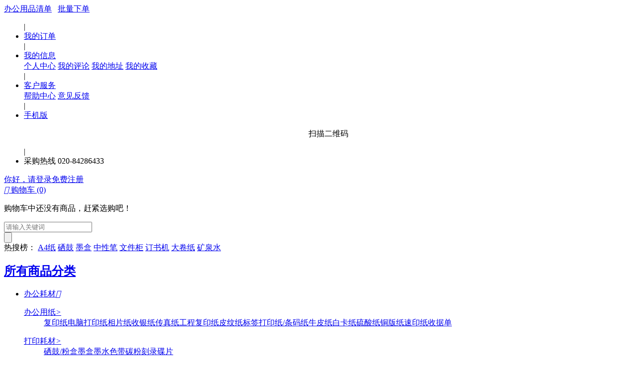

--- FILE ---
content_type: text/html; charset=utf-8
request_url: http://www.kkoffice.com.cn/category.php?id=1184
body_size: 30531
content:
<!DOCTYPE html PUBLIC "-//W3C//DTD XHTML 1.0 Transitional//EN" "http://www.w3.org/TR/xhtml1/DTD/xhtml1-transitional.dtd">
<html xmlns="http://www.w3.org/1999/xhtml">
<head>
<meta http-equiv="Content-Type" content="text/html; charset=utf-8" />
<meta name="Keywords" content="" />
<meta name="Description" content="" />
<title>应急灯_灯饰照明_劳防用品_快快办公</title>
<link rel="shortcut icon" href="favicon.ico" />
<link rel="icon" href="animated_favicon.gif" type="image/gif" />
<link href="themes/wenju/style.css" rel="stylesheet" type="text/css" />
<link href="themes/wenju/category.css" rel="stylesheet" type="text/css" />
<style type="text/css">
.display-none{display:none}
</style>
<script type="text/javascript" src="js/jquery-1.9.1.min.js"></script><script type="text/javascript" src="js/jquery.json.js"></script><script type="text/javascript" src="themes/wenju/js/common.js"></script>
<script type="text/javascript" src="js/global.js"></script><script type="text/javascript" src="js/compare.js"></script><script type="text/javascript" src="js/easydialog.min.js"></script><script type="text/javascript">
  $(function() {
      $('.more-btn').click(function() {
        if ($('.more-block').hasClass('display-none')) {
          $('.more-block').removeClass('display-none');
        } else {
          $('.more-block').addClass('display-none');
        }
	  if ($(this).hasClass('clicked')) {
        $(this).removeClass('clicked').html('更多');
      } else {
        $(this).addClass('clicked').html('收起');
      }
	  });
  });
</script>
</head>
<body>
<link href="themes/wenju/css/jquery.bigautocomplete.css" rel="stylesheet" type="text/css" />
<script type="text/javascript" src="themes/wenju/js/jquery-1.9.1.min.js"></script>
<script type="text/javascript" src="themes/wenju/js/jquery.json.js"></script>
<script type="text/javascript" src="themes/wenju/js/jquery-lazyload.js" ></script>
<script type="text/javascript" src="themes/wenju/js/transport_jquery.js"></script>
<script type="text/javascript" src="themes/wenju/js/utils.js"></script>
<script type="text/javascript" src="themes/wenju/js/jquery.SuperSlide.js"></script>
<script type="text/javascript" src="themes/wenju/js/lizi_common.js"></script>
<script type="text/javascript" src="themes/wenju/js/jquery.bigautocomplete.js"></script>
<div id="header" class="new_header">
    <div class="site-topbar">
	<div class="container">
    	    	<div class="topbar-nav">
        	            <a href="/supplies_list.php"  target="_blank"  class="snc-link snc-order">办公用品清单</a>
            <span class="sep">&nbsp;</span>                        <a href="/self_offer.php"  target="_blank"  class="snc-link snc-order">批量下单</a>
                                </div>
        
      <ul class="sn-quick-menu">
	    <span class="sep">|</span>
		<li class="sn-mytaobao menu-item j_MyTaobao">
			<a href="user.php?act=order_list" class="link" target="_top" rel="nofollow">我的订单</a>
		</li>
		<span class="sep">|</span>
		<li class="sn-mytaobao menu-item j_MyTaobao">
            <div class="sn-menu">
              <a aria-haspopup="menu-2" tabindex="0" class="menu-hd" href="user.php" target="_top" rel="nofollow">我的信息<b></b></a>
              <div id="menu-2" class="menu-bd">
                <div class="menu-bd-panel" id="myTaobaoPanel">
                   <a href="user.php" target="_top" rel="nofollow">个人中心</a>
				   <a href="user.php?act=comment_list" target="_top" rel="nofollow">我的评论</a>
                   <a href="user.php?act=address_list" target="_top" rel="nofollow">我的地址</a>
                   <a href="user.php?act=collection_list" target="_top" rel="nofollow">我的收藏</a>
                </div>
              </div>
            </div>
	    </li>
		<span class="sep">|</span>
		<li class="sn-mytaobao menu-item j_MyTaobao">
            <div class="sn-menu">
              <a aria-haspopup="menu-2" tabindex="0" class="menu-hd" href="user.php" target="_top" rel="nofollow">客户服务<b></b></a>
              <div id="menu-2" class="menu-bd">
                <div class="menu-bd-panel" id="myTaobaoPanel">
                   <a href="user.php?act=order_list" target="_top" rel="nofollow">帮助中心</a>
                   <a href="user.php?act=address_list" target="_top" rel="nofollow">意见反馈</a>
                </div>
              </div>
            </div>
        </li>
		<span class="sep">|</span>
		<li class="sn-mytaobao menu-item j_MyTaobao">
            <div class="sn-menu">
              <a aria-haspopup="menu-2" tabindex="0" class="menu-hd" href="javascript:;" rel="nofollow">手机版<b></b></a>
              <div id="menu-2" class="menu-bd" style="width:auto;text-align:center;">
                <div class="menu-bd-panel" id="myTaobaoPanel">
                   <p>扫描二维码</p>
                   <img src="data/afficheimg/1521150053113622094.jpg" alt="" width="74" height="74">
                </div>
              </div>
            </div>
        </li>
		<span class="sep">|</span>
		<li class="sn-phone-number">采购热线 020-84286433</li>
	    </ul>
        <div class="topbar-info J_userInfo" id="ECS_MEMBERZONE">
        	<a class="link" href="user.php" rel="nofollow">你好，请登录</a><a class="link" href="user.php?act=register" rel="nofollow">免费注册</a>
        </div>
    </div>
  </div>
  <script type="text/javascript">
    
    <!--
    function checkSearchForm()
    {
        if(document.getElementById('keyword').value)
        {
            return true;
        }
        else
        {
            alert("请输入搜索关键词！");
            return false;
        }
    }
    $(function(){
      $("#keyword").bigAutocomplete({
        width:410,
        url:'search.php?act=search_log',
        callback:function(data){
          
        }
      });
    })
    -->
    
    </script>
    <div class="logo-search">
        <a class="logodiv" href="./" title="快快办公"><div class="c-logo"></div></a>
		<div class="topbar-cart" id="ECS_CARTINFO_TOP"><a class="cart-mini" href="flow.php">
	<i class="iconfont">&#xe601;</i>
    购物车
    <span class="mini-cart-num J_cartNum" id="hd_cartnum">(0)</span>
</a>
<div id="J_miniCartList" class="cart-menu">
	    <p class="loading_top">购物车中还没有商品，赶紧选购吧！</p>
     
</div>
<script type="text/javascript">
function deleteCartGoods(rec_id)
{
	Ajax.call('delete_cart_goods.php', 'id='+rec_id, deleteCartGoodsResponse_top, 'POST', 'JSON');
}

/**
 * 接收返回的信息
 */
function deleteCartGoodsResponse_top(res)
{
  if (res.error)
  {
    alert(res.err_msg);
  }
  else
  {
      $('.ECS_CARTINFO').html(res.content);
      $('.cart-panel-content').height($(window).height()-90);
      $("#ECS_CARTINFO_TOP").html(res.content_top);
  }
}
</script> </div>
		<div class="search-tab" >
            <div class="search-form">
	    <form action="search.php" method="get" id="searchForm" name="searchForm" onSubmit="return checkSearchForm()">
                <div class="so-input-box">
                	<input type="text" name="keywords" id="keyword" value="" class="soinput" placeholder="请输入关键词" autocomplete="off" />
			<input type="hidden" value="k1" name="dataBi">
                </div>
		<input id="searchBtn" type="submit" class="sobtn sogoods" value="" />
		<div class="clear"></div>
	    </form>
            </div>
                        <div class="search-tags"><span>热搜榜：</span>
				<a href="search.php?keywords=A4%E7%BA%B8" rel="nofollow">A4纸</a>
				<a href="search.php?keywords=%E7%A1%92%E9%BC%93" rel="nofollow">硒鼓</a>
				<a href="search.php?keywords=%E5%A2%A8%E7%9B%92" rel="nofollow">墨盒</a>
				<a href="search.php?keywords=%E4%B8%AD%E6%80%A7%E7%AC%94" rel="nofollow">中性笔</a>
				<a href="search.php?keywords=%E6%96%87%E4%BB%B6%E6%9F%9C" rel="nofollow">文件柜</a>
				<a href="search.php?keywords=%E8%AE%A2%E4%B9%A6%E6%9C%BA" rel="nofollow">订书机</a>
				<a href="search.php?keywords=%E5%A4%A7%E5%8D%B7%E7%BA%B8" rel="nofollow">大卷纸</a>
				<a href="search.php?keywords=%E7%9F%BF%E6%B3%89%E6%B0%B4" rel="nofollow">矿泉水</a>
		            </div>
                    </div>
    </div>
    <div class="w-nav">
        <div class="t-nav">
        	<div class="nav-categorys j-allCate">
                <div class="catetit">
                    <h2><a href="catalog.php" rel="nofollow">所有商品分类<i class="c-icon"></i></a></h2>
                </div>
                <ul class="cate-item j-extendCate dis-n"style="height:auto;">
                    		    							  <li>
								<div class="cateone cate1">
									<a href="category.php?id=1">办公耗材<i class="iconfont">&#xe600;</i></a>
								</div>
																			<div class="catetwo catetwo1">
                      <div class="topMap clearfix">
                        <div class="subCat clearfix fl">
                                                                                        <dl class="channels">
                                <dt><a href="category.php?id=1">办公用纸<i>></i></a></dt>
                                <dd class="goods-class">
                                <a href="category.php?id=21" >复印纸</a><a href="category.php?id=27" >电脑打印纸</a><a href="category.php?id=28" >相片纸</a><a href="category.php?id=31" >收银纸</a><a href="category.php?id=33" >传真纸</a><a href="category.php?id=39" >工程复印纸</a><a href="category.php?id=155" >皮纹纸</a><a href="category.php?id=188" >标签打印纸/条码纸</a><a href="category.php?id=828" >牛皮纸</a><a href="category.php?id=829" >白卡纸</a><a href="category.php?id=1236" >硫酸纸</a><a href="category.php?id=1237" >铜版纸</a><a href="category.php?id=1238" >速印纸</a><a href="category.php?id=1244" >收据单</a>                                </dd>
                              </dl>
                                                                                                                      <dl class="channels">
                                <dt><a href="category.php?id=1">打印耗材<i>></i></a></dt>
                                <dd class="goods-class">
                                <a href="category.php?id=95" >硒鼓/粉盒</a><a href="category.php?id=612" >墨盒</a><a href="category.php?id=1075" >墨水</a><a href="category.php?id=945" >色带</a><a href="category.php?id=937" >碳粉</a><a href="category.php?id=960" >刻录碟片</a>                                </dd>
                              </dl>
                                                                                                                      <dl class="channels">
                                <dt><a href="category.php?id=1">装订耗材<i>></i></a></dt>
                                <dd class="goods-class">
                                <a href="category.php?id=161" >装订封面</a><a href="category.php?id=1077" >装订夹条</a><a href="category.php?id=822" >装订胶圈</a><a href="category.php?id=833" >塑封膜</a><a href="category.php?id=821" >装订机钻刀</a><a href="category.php?id=819" >铆管</a><a href="category.php?id=818" >装订用品</a><a href="category.php?id=817" >自封膜</a>                                </dd>
                              </dl>
                                                                                  </div>
                        <!--<div class="item-right fr">
                              <div class="item-brands">
                                  <div class="brands-inner">
                                                                            <!--                                      <a href="brand.php?id=2&amp;cat=1" class="img-link" target="_blank"> <img src="data/brandlogo/1519669842261979764.jpg" width="90" height="36" alt="特级世纪天章"> </a>
                                                                                                                  <!--                                      <a href="brand.php?id=3&amp;cat=1" class="img-link" target="_blank"> <img src="data/brandlogo/1593159964767732444.jpg" width="90" height="36" alt="Double A"> </a>
                                                                                                                  <!--                                      <a href="brand.php?id=8&amp;cat=1" class="img-link" target="_blank"> <img src="data/brandlogo/1593668005430751679.jpg" width="90" height="36" alt="金丝雀"> </a>
                                                                                                                  <!--                                      <a href="brand.php?id=4&amp;cat=1" class="img-link" target="_blank"> <img src="data/brandlogo/1593160295426680947.png" width="90" height="36" alt="百旺"> </a>
                                                                                                                  <!--                                      <a href="brand.php?id=86&amp;cat=1" class="img-link" target="_blank"> <img src="data/brandlogo/1619144817222001445.jpg" width="90" height="36" alt="国产"> </a>
                                                                                                                  <!--                                      <a href="brand.php?id=91&amp;cat=1" class="img-link" target="_blank"> <img src="data/brandlogo/1593678453640982072.jpg" width="90" height="36" alt="晨光（M&G）"> </a>
                                                                                                                  <!--                                      <a href="brand.php?id=296&amp;cat=1" class="img-link" target="_blank"> <img src="data/brandlogo/1593674121632325202.png" width="90" height="36" alt="科思特（KST）"> </a>
                                                                                                                  <!--                                                                            <!--                                                                            <!--                                                                            <!--                                                                            <!--                                                                            <!--                                                                            <!--                                                                            <!--                                                                            <!--                                                                            <!--                                                                            <!--                                                                            <!--                                                                            <!--                                                                            <!--                                                                            <!--                                                                            <!--                                                                            <!--                                                                            <!--                                                                            <!--                                                                            <!--                                                                            <!--                                                                            <!--                                                                            <!--                                                                            <!--                                                                            <!--                                                                            <!--                                                                            <!--                                                                            <!--                                                                            <!--                                                                            <!--                                                                            <!--                                                                            <!--                                                                            <!--                                                                            <!--                                                                            <!--                                                                            <!--                                                                            <!--                                                                            <!--                                                                            <!--                                                                            <!--                                                                            <!--                                                                            <!--                                                                            <!--                                                                            <!--                                                                        <!--</div>
                              </div>
                        </div>-->
                      </div>
                  </div>
														</li>
						    		    							  <li>
								<div class="cateone cate2">
									<a href="category.php?id=6">办公文具<i class="iconfont">&#xe600;</i></a>
								</div>
																			<div class="catetwo catetwo2">
                      <div class="topMap clearfix">
                        <div class="subCat clearfix fl">
                                                                                        <dl class="channels">
                                <dt><a href="category.php?id=6">书写用品<i>></i></a></dt>
                                <dd class="goods-class">
                                <a href="category.php?id=289" >中性笔</a><a href="category.php?id=290" >圆珠笔</a><a href="category.php?id=286" >宝珠笔</a><a href="category.php?id=285" >钢笔</a><a href="category.php?id=292" >铅笔</a><a href="category.php?id=296" >自动铅笔</a><a href="category.php?id=295" >记号笔</a><a href="category.php?id=307" >马克笔</a><a href="category.php?id=294" >白板笔</a><a href="category.php?id=291" >荧光笔</a><a href="category.php?id=459" >针管笔</a><a href="category.php?id=301" >铅笔芯</a><a href="category.php?id=315" >墨水/配件</a><a href="category.php?id=297" >笔芯</a><a href="category.php?id=227" >台笔</a><a href="category.php?id=1241" >毛笔</a><a href="category.php?id=1245" >复写纸</a>                                </dd>
                              </dl>
                                                                                                                      <dl class="channels">
                                <dt><a href="category.php?id=6">本册/便签<i>></i></a></dt>
                                <dd class="goods-class">
                                <a href="category.php?id=164" >笔记本/记事本</a><a href="category.php?id=168" >内芯</a><a href="category.php?id=171" >信纸/信封</a><a href="category.php?id=172" >手账</a><a href="category.php?id=181" >便签纸/便利贴</a><a href="category.php?id=431" >书签</a><a href="category.php?id=432" >作业本/教学用本</a><a href="category.php?id=436" >折纸/手工纸</a><a href="category.php?id=512" >奖状/证书</a><a href="category.php?id=690" >相册/相框</a><a href="category.php?id=734" >同学录/纪念册</a><a href="category.php?id=1019" >标签/贴纸</a><a href="category.php?id=1063" >纸胶带</a><a href="category.php?id=1066" >拍纸本</a><a href="category.php?id=1073" >文稿纸/草稿纸</a><a href="category.php?id=1080" >分页纸/索引纸</a><a href="category.php?id=1111" >POP广告纸/爆炸贴</a><a href="category.php?id=1194" >包装纸</a><a href="category.php?id=1249" >旅行日志本</a>                                </dd>
                              </dl>
                                                                                                                      <dl class="channels">
                                <dt><a href="category.php?id=6">桌面用品<i>></i></a></dt>
                                <dd class="goods-class">
                                <a href="category.php?id=143" >名片夹/盒</a><a href="category.php?id=199" >订书机/起钉器</a><a href="category.php?id=207" >打孔机</a><a href="category.php?id=213" >剪刀/美工刀</a><a href="category.php?id=215" >刀片</a><a href="category.php?id=216" >USB小风扇</a><a href="category.php?id=221" >笔筒/收纳</a><a href="category.php?id=225" >书立</a><a href="category.php?id=231" >金属夹/票夹</a><a href="category.php?id=232" >订书钉</a><a href="category.php?id=233" >别针回形针</a><a href="category.php?id=234" >图钉工字钉</a><a href="category.php?id=236" >大头针</a><a href="category.php?id=239" >装订用品</a><a href="category.php?id=240" >仪尺/卷尺</a><a href="category.php?id=241" >胶棒/胶水</a><a href="category.php?id=275" >绘图测量</a><a href="category.php?id=420" >钥匙管理</a><a href="category.php?id=577" >标价机/标价纸</a><a href="category.php?id=825" >放大镜</a><a href="category.php?id=918" >胶纸座</a><a href="category.php?id=946" >切割雕刻垫板</a><a href="category.php?id=1105" >台历</a><a href="category.php?id=1251" >发票叉</a><a href="category.php?id=1252" >桌面清洁器</a>                                </dd>
                              </dl>
                                                                                                                      <dl class="channels">
                                <dt><a href="category.php?id=6">文件管理<i>></i></a></dt>
                                <dd class="goods-class">
                                <a href="category.php?id=12" >试卷夹</a><a href="category.php?id=101" >文件座/文件架/文件框/文件盘</a><a href="category.php?id=102" >文件柜</a><a href="category.php?id=107" >档案盒</a><a href="category.php?id=110" >文件夹</a><a href="category.php?id=117" >板夹/报告夹</a><a href="category.php?id=128" >快劳夹</a><a href="category.php?id=129" >资料册</a><a href="category.php?id=135" >文件袋/文件套</a><a href="category.php?id=136" >风琴包/事务包</a><a href="category.php?id=141" >档案袋</a><a href="category.php?id=144" >名片册</a><a href="category.php?id=1248" >抽杆夹</a>                                </dd>
                              </dl>
                                                                                                                      <dl class="channels">
                                <dt><a href="category.php?id=6">胶粘制品<i>></i></a></dt>
                                <dd class="goods-class">
                                <a href="category.php?id=47" >封箱胶带</a><a href="category.php?id=816" >双面胶带</a><a href="category.php?id=914" >特种胶带</a><a href="category.php?id=915" >美纹纸</a><a href="category.php?id=920" >文具胶带</a><a href="category.php?id=1253" >热熔枪</a>                                </dd>
                              </dl>
                                                                                                                      <dl class="channels">
                                <dt><a href="category.php?id=6">学生文具<i>></i></a></dt>
                                <dd class="goods-class">
                                <a href="category.php?id=722" >套装/礼盒</a><a href="category.php?id=433" >书包</a><a href="category.php?id=654" >笔袋/文具盒</a><a href="category.php?id=653" >卷笔刀/削笔器/削笔机</a><a href="category.php?id=309" >涂改液/修正带/修正贴</a><a href="category.php?id=438" >练字贴/练字板</a><a href="category.php?id=269" >圆规/尺类</a><a href="category.php?id=426" >益智文具</a><a href="category.php?id=434" >学生生活用品</a><a href="category.php?id=314" >橡皮擦</a><a href="category.php?id=427" >彩泥/橡皮泥</a><a href="category.php?id=953" >握笔器</a><a href="category.php?id=430" >书皮</a><a href="category.php?id=312" >阅读架/挂书袋</a><a href="category.php?id=1074" >刮画纸</a><a href="category.php?id=919" >眼罩</a>                                </dd>
                              </dl>
                                                                                                                      <dl class="channels">
                                <dt><a href="category.php?id=6">计算器<i>></i></a></dt>
                                <dd class="goods-class">
                                <a href="category.php?id=195" >台式机</a><a href="category.php?id=198" >函数机</a>                                </dd>
                              </dl>
                                                                                                                      <dl class="channels">
                                <dt><a href="category.php?id=6">画具画材<i>></i></a></dt>
                                <dd class="goods-class">
                                <a href="category.php?id=729" >油画布/油画框/油画本</a><a href="category.php?id=1021" >洗笔筒/水桶</a><a href="category.php?id=36" >马克本</a><a href="category.php?id=446" >画板袋</a><a href="category.php?id=423" >彩色铅笔</a><a href="category.php?id=1062" >水彩笔</a><a href="category.php?id=425" >蜡笔/油画棒</a><a href="category.php?id=727" >素描/速写本</a><a href="category.php?id=445" >画板/画架</a><a href="category.php?id=1014" >水粉/水彩/油画专用笔</a><a href="category.php?id=440" >水彩颜料</a><a href="category.php?id=715" >丙烯颜料</a><a href="category.php?id=777" >国画颜料</a><a href="category.php?id=733" >绘图/白图纸</a><a href="category.php?id=444" >调色盘/板</a><a href="category.php?id=458" >水粉颜料</a><a href="category.php?id=441" >油画颜料</a><a href="category.php?id=725" >油画箱</a><a href="category.php?id=449" >水粉纸/水彩纸/素描纸</a><a href="category.php?id=705" >夜光颜料</a><a href="category.php?id=784" >其他</a><a href="category.php?id=38" >拷贝纸</a>                                </dd>
                              </dl>
                                                                                                                      <dl class="channels">
                                <dt><a href="category.php?id=6">财会用品<i>></i></a></dt>
                                <dd class="goods-class">
                                <a href="category.php?id=177" >凭证</a><a href="category.php?id=178" >单据</a><a href="category.php?id=174" >帐本</a><a href="category.php?id=180" >复写纸</a><a href="category.php?id=254" >号码机</a><a href="category.php?id=554" >支票机</a><a href="category.php?id=264" >海绵缸</a><a href="category.php?id=257" >银箱</a><a href="category.php?id=993" >橡皮筋</a><a href="category.php?id=250" >印台/印泥/印油</a><a href="category.php?id=256" >印章</a>                                </dd>
                              </dl>
                                                                                                                      <dl class="channels">
                                <dt><a href="category.php?id=6">文房四宝<i>></i></a></dt>
                                <dd class="goods-class">
                                <a href="category.php?id=464" >墨条墨块</a><a href="category.php?id=463" >文房墨汁</a><a href="category.php?id=462" >毛笔</a><a href="category.php?id=448" >书法用纸</a><a href="category.php?id=465" >砚台</a><a href="category.php?id=305" >秀丽笔</a><a href="category.php?id=467" >水写布/本</a><a href="category.php?id=1064" >笔挂</a><a href="category.php?id=466" >笔搁</a><a href="category.php?id=720" >笔帘</a><a href="category.php?id=1018" >毛毡</a><a href="category.php?id=1065" >镇尺</a><a href="category.php?id=460" >篆刻刀</a><a href="category.php?id=1017" >篆刻印章</a><a href="category.php?id=730" >其他</a>                                </dd>
                              </dl>
                                                                                  </div>
                        <!--<div class="item-right fr">
                              <div class="item-brands">
                                  <div class="brands-inner">
                                                                            <!--                                      <a href="brand.php?id=1&amp;cat=6" class="img-link" target="_blank"> <img src="data/brandlogo/1519666917621243857.jpg" width="90" height="36" alt="快快"> </a>
                                                                                                                  <!--                                      <a href="brand.php?id=12&amp;cat=6" class="img-link" target="_blank"> <img src="data/brandlogo/1593668282216919240.jpg" width="90" height="36" alt="劲威"> </a>
                                                                                                                  <!--                                      <a href="brand.php?id=31&amp;cat=6" class="img-link" target="_blank"> <img src="data/brandlogo/1593679841959116118.jpg" width="90" height="36" alt="齐心（COMIX）"> </a>
                                                                                                                  <!--                                      <a href="brand.php?id=34&amp;cat=6" class="img-link" target="_blank"> <img src="data/brandlogo/1606381659335554547.jpg" width="90" height="36" alt="金派（Geepa）"> </a>
                                                                                                                  <!--                                      <a href="brand.php?id=37&amp;cat=6" class="img-link" target="_blank"> <img src="data/brandlogo/1614158665494604448.jpg" width="90" height="36" alt="立信"> </a>
                                                                                                                  <!--                                      <a href="brand.php?id=38&amp;cat=6" class="img-link" target="_blank"> <img src="data/brandlogo/1607043759901972923.jpg" width="90" height="36" alt="前通"> </a>
                                                                                                                  <!--                                      <a href="brand.php?id=39&amp;cat=6" class="img-link" target="_blank"> <img src="data/brandlogo/1607066458388935618.jpg" width="90" height="36" alt="主力"> </a>
                                                                                                                  <!--                                                                            <!--                                                                            <!--                                                                            <!--                                                                            <!--                                                                            <!--                                                                            <!--                                                                            <!--                                                                            <!--                                                                            <!--                                                                            <!--                                                                            <!--                                                                            <!--                                                                            <!--                                                                            <!--                                                                            <!--                                                                            <!--                                                                            <!--                                                                            <!--                                                                            <!--                                                                            <!--                                                                            <!--                                                                            <!--                                                                            <!--                                                                            <!--                                                                            <!--                                                                            <!--                                                                            <!--                                                                            <!--                                                                            <!--                                                                            <!--                                                                            <!--                                                                            <!--                                                                            <!--                                                                            <!--                                                                            <!--                                                                            <!--                                                                            <!--                                                                            <!--                                                                            <!--                                                                            <!--                                                                            <!--                                                                            <!--                                                                            <!--                                                                            <!--                                                                            <!--                                                                            <!--                                                                            <!--                                                                            <!--                                                                            <!--                                                                            <!--                                                                            <!--                                                                            <!--                                                                            <!--                                                                            <!--                                                                            <!--                                                                            <!--                                                                            <!--                                                                            <!--                                                                            <!--                                                                            <!--                                                                            <!--                                                                            <!--                                                                            <!--                                                                            <!--                                                                            <!--                                                                            <!--                                                                            <!--                                                                            <!--                                                                            <!--                                                                            <!--                                                                            <!--                                                                            <!--                                                                            <!--                                                                            <!--                                                                            <!--                                                                            <!--                                                                            <!--                                                                            <!--                                                                            <!--                                                                            <!--                                                                            <!--                                                                            <!--                                                                            <!--                                                                            <!--                                                                            <!--                                                                            <!--                                                                            <!--                                                                            <!--                                                                            <!--                                                                            <!--                                                                            <!--                                                                            <!--                                                                            <!--                                                                            <!--                                                                            <!--                                                                            <!--                                                                            <!--                                                                            <!--                                                                            <!--                                                                            <!--                                                                            <!--                                                                            <!--                                                                            <!--                                                                            <!--                                                                            <!--                                                                            <!--                                                                            <!--                                                                            <!--                                                                            <!--                                                                            <!--                                                                            <!--                                                                            <!--                                                                            <!--                                                                            <!--                                                                            <!--                                                                            <!--                                                                            <!--                                                                            <!--                                                                            <!--                                                                            <!--                                                                            <!--                                                                            <!--                                                                            <!--                                                                            <!--                                                                            <!--                                                                            <!--                                                                            <!--                                                                            <!--                                                                            <!--                                                                            <!--                                                                        <!--</div>
                              </div>
                        </div>-->
                      </div>
                  </div>
														</li>
						    		    							  <li>
								<div class="cateone cate3">
									<a href="category.php?id=16">办公设备<i class="iconfont">&#xe600;</i></a>
								</div>
																			<div class="catetwo catetwo3">
                      <div class="topMap clearfix">
                        <div class="subCat clearfix fl">
                                                                                        <dl class="channels">
                                <dt><a href="category.php?id=16">打印机<i>></i></a></dt>
                                <dd class="goods-class">
                                <a href="category.php?id=530" >激光打印</a><a href="category.php?id=528" >喷墨打印</a><a href="category.php?id=534" >针式打印</a><a href="category.php?id=535" >条码打印</a><a href="category.php?id=533" >标签打印</a><a href="category.php?id=578" >3D打印机</a><a href="category.php?id=1246" >扫码枪</a>                                </dd>
                              </dl>
                                                                                                                      <dl class="channels">
                                <dt><a href="category.php?id=16">复印机<i>></i></a></dt>
                                <dd class="goods-class">
                                <a href="category.php?id=526" >数码复合机</a>                                </dd>
                              </dl>
                                                                                                                      <dl class="channels">
                                <dt><a href="category.php?id=16">扫描仪<i>></i></a></dt>
                                <dd class="goods-class">
                                <a href="category.php?id=559" >平板式</a><a href="category.php?id=560" >馈纸式</a><a href="category.php?id=558" >高拍仪</a>                                </dd>
                              </dl>
                                                                                                                      <dl class="channels">
                                <dt><a href="category.php?id=16">会议展示<i>></i></a></dt>
                                <dd class="goods-class">
                                <a href="category.php?id=561" >投影机</a><a href="category.php?id=568" >吊架</a><a href="category.php?id=150" >卡套/证件套</a><a href="category.php?id=157" >磁粒/磁吸</a><a href="category.php?id=238" >白板擦</a><a href="category.php?id=406" >报刊架/书报架/展示架</a><a href="category.php?id=408" >白板/黑板/绿板</a><a href="category.php?id=416" >意见箱/抽奖箱/信报箱</a><a href="category.php?id=419" >展示牌/台卡</a><a href="category.php?id=532" >电子白板</a><a href="category.php?id=563" >投影幕</a><a href="category.php?id=566" >激光笔</a><a href="category.php?id=981" >地图/旗帜</a><a href="category.php?id=1079" >地球仪</a><a href="category.php?id=1170" >指示牌</a>                                </dd>
                              </dl>
                                                                                                                      <dl class="channels">
                                <dt><a href="category.php?id=16">传真设备<i>></i></a></dt>
                                <dd class="goods-class">
                                <a href="category.php?id=543" >激光传真机</a><a href="category.php?id=542" >热敏传真机</a><a href="category.php?id=544" >碳带传真机</a><a href="category.php?id=545" >无纸传真机</a>                                </dd>
                              </dl>
                                                                                                                      <dl class="channels">
                                <dt><a href="category.php?id=16">行政设备<i>></i></a></dt>
                                <dd class="goods-class">
                                <a href="category.php?id=551" >验钞/点钞机</a><a href="category.php?id=701" >保险柜/箱</a><a href="category.php?id=546" >考勤机</a><a href="category.php?id=555" >收银机</a><a href="category.php?id=556" >条码扫描</a><a href="category.php?id=1071" >碎纸机</a>                                </dd>
                              </dl>
                                                                                                                      <dl class="channels">
                                <dt><a href="category.php?id=16">装订/封装机<i>></i></a></dt>
                                <dd class="goods-class">
                                <a href="category.php?id=571" >财务装订机</a><a href="category.php?id=575" >塑封机</a><a href="category.php?id=570" >胶圈装订机</a><a href="category.php?id=573" >热熔装订机</a><a href="category.php?id=229" >打包机/包装机</a><a href="category.php?id=579" >切纸机</a><a href="category.php?id=1247" >钻刀头</a>                                </dd>
                              </dl>
                                                                                  </div>
                        <!--<div class="item-right fr">
                              <div class="item-brands">
                                  <div class="brands-inner">
                                                                            <!--                                      <a href="brand.php?id=85&amp;cat=16" class="img-link" target="_blank"> <img src="data/brandlogo/1607046542735133712.jpg" width="90" height="36" alt="装得快（RBD）"> </a>
                                                                                                                  <!--                                      <a href="brand.php?id=196&amp;cat=16" class="img-link" target="_blank"> <img src="data/brandlogo/1607052856447639929.jpg" width="90" height="36" alt="优和（UHOO）"> </a>
                                                                                                                  <!--                                      <a href="brand.php?id=41&amp;cat=16" class="img-link" target="_blank"> <img src="data/brandlogo/1593679707006671317.jpg" width="90" height="36" alt="得力（deli）"> </a>
                                                                                                                  <!--                                      <a href="brand.php?id=31&amp;cat=16" class="img-link" target="_blank"> <img src="data/brandlogo/1593679841959116118.jpg" width="90" height="36" alt="齐心（COMIX）"> </a>
                                                                                                                  <!--                                      <a href="brand.php?id=86&amp;cat=16" class="img-link" target="_blank"> <img src="data/brandlogo/1619144817222001445.jpg" width="90" height="36" alt="国产"> </a>
                                                                                                                  <!--                                      <a href="brand.php?id=91&amp;cat=16" class="img-link" target="_blank"> <img src="data/brandlogo/1593678453640982072.jpg" width="90" height="36" alt="晨光（M&G）"> </a>
                                                                                                                  <!--                                      <a href="brand.php?id=191&amp;cat=16" class="img-link" target="_blank"> <img src="data/brandlogo/1607052322379086654.jpg" width="90" height="36" alt="金隆兴"> </a>
                                                                                                                  <!--                                                                            <!--                                                                            <!--                                                                            <!--                                                                            <!--                                                                            <!--                                                                            <!--                                                                            <!--                                                                            <!--                                                                            <!--                                                                            <!--                                                                            <!--                                                                            <!--                                                                            <!--                                                                            <!--                                                                            <!--                                                                            <!--                                                                            <!--                                                                            <!--                                                                            <!--                                                                            <!--                                                                            <!--                                                                            <!--                                                                            <!--                                                                            <!--                                                                            <!--                                                                            <!--                                                                        <!--</div>
                              </div>
                        </div>-->
                      </div>
                  </div>
														</li>
						    		    							  <li>
								<div class="cateone cate4">
									<a href="category.php?id=3">电脑配件<i class="iconfont">&#xe600;</i></a>
								</div>
																			<div class="catetwo catetwo4">
                      <div class="topMap clearfix">
                        <div class="subCat clearfix fl">
                                                                                        <dl class="channels">
                                <dt><a href="category.php?id=3">电脑整机<i>></i></a></dt>
                                <dd class="goods-class">
                                <a href="category.php?id=588" >笔记本</a><a href="category.php?id=590" >游戏本</a><a href="category.php?id=957" >平板电脑</a><a href="category.php?id=589" >笔记本配件</a><a href="category.php?id=956" >台式机</a><a href="category.php?id=786" >一体机</a><a href="category.php?id=959" >服务器/工作站</a><a href="category.php?id=615" >平板电脑配件</a>                                </dd>
                              </dl>
                                                                                                                      <dl class="channels">
                                <dt><a href="category.php?id=3">电脑配件<i>></i></a></dt>
                                <dd class="goods-class">
                                <a href="category.php?id=584" >显示器</a><a href="category.php?id=592" >CPU</a><a href="category.php?id=594" >主板</a><a href="category.php?id=596" >显卡</a><a href="category.php?id=598" >硬盘</a><a href="category.php?id=595" >内存</a><a href="category.php?id=600" >机箱</a><a href="category.php?id=967" >电源</a><a href="category.php?id=593" >散热器</a><a href="category.php?id=961" >刻录机/光驱</a><a href="category.php?id=597" >声卡/扩展卡</a><a href="category.php?id=884" >装机配件</a>                                </dd>
                              </dl>
                                                                                                                      <dl class="channels">
                                <dt><a href="category.php?id=3">外设产品<i>></i></a></dt>
                                <dd class="goods-class">
                                <a href="category.php?id=86" >鼠标</a><a href="category.php?id=49" >键盘</a><a href="category.php?id=90" >鼠标垫</a><a href="category.php?id=85" >摄像头</a><a href="category.php?id=84" >手写板</a><a href="category.php?id=94" >插座</a><a href="category.php?id=99" >电脑清洁</a><a href="category.php?id=50" >U盘</a><a href="category.php?id=78" >线缆</a><a href="category.php?id=80" >移动硬盘</a><a href="category.php?id=572" >硬盘盒</a><a href="category.php?id=614" >键鼠套装</a><a href="category.php?id=966" >电脑工具</a>                                </dd>
                              </dl>
                                                                                                                      <dl class="channels">
                                <dt><a href="category.php?id=3">网络产品<i>></i></a></dt>
                                <dd class="goods-class">
                                <a href="category.php?id=616" >网卡</a><a href="category.php?id=625" >交换机</a><a href="category.php?id=626" >路由器</a><a href="category.php?id=627" >网络配件</a><a href="category.php?id=772" >网络盒子</a>                                </dd>
                              </dl>
                                                                                  </div>
                        <!--<div class="item-right fr">
                              <div class="item-brands">
                                  <div class="brands-inner">
                                                                            <!--                                      <a href="brand.php?id=17&amp;cat=3" class="img-link" target="_blank"> <img src="data/brandlogo/1594533923520274879.jpg" width="90" height="36" alt="双飞燕"> </a>
                                                                                                                  <!--                                      <a href="brand.php?id=19&amp;cat=3" class="img-link" target="_blank"> <img src="data/brandlogo/1607001953499924764.jpg" width="90" height="36" alt="罗技"> </a>
                                                                                                                  <!--                                      <a href="brand.php?id=20&amp;cat=3" class="img-link" target="_blank"> <img src="data/brandlogo/1607002402720730571.jpg" width="90" height="36" alt="精晟小太阳（Sunrose）"> </a>
                                                                                                                  <!--                                      <a href="brand.php?id=167&amp;cat=3" class="img-link" target="_blank"> <img src="data/brandlogo/1594534028331126348.jpg" width="90" height="36" alt="金士顿（Kingston）"> </a>
                                                                                                                  <!--                                      <a href="brand.php?id=398&amp;cat=3" class="img-link" target="_blank"> <img src="data/brandlogo/1607061143083536361.jpg" width="90" height="36" alt="飚王（SSK）"> </a>
                                                                                                                  <!--                                      <a href="brand.php?id=86&amp;cat=3" class="img-link" target="_blank"> <img src="data/brandlogo/1619144817222001445.jpg" width="90" height="36" alt="国产"> </a>
                                                                                                                  <!--                                      <a href="brand.php?id=271&amp;cat=3" class="img-link" target="_blank"> <img src="data/brandlogo/1607054385629948169.jpg" width="90" height="36" alt="西部数据（WD）"> </a>
                                                                                                                  <!--                                                                            <!--                                                                            <!--                                                                            <!--                                                                            <!--                                                                            <!--                                                                            <!--                                                                            <!--                                                                            <!--                                                                            <!--                                                                            <!--                                                                            <!--                                                                            <!--                                                                        <!--</div>
                              </div>
                        </div>-->
                      </div>
                  </div>
														</li>
						    		    							  <li>
								<div class="cateone cate5">
									<a href="category.php?id=969">数码通讯<i class="iconfont">&#xe600;</i></a>
								</div>
																			<div class="catetwo catetwo5">
                      <div class="topMap clearfix">
                        <div class="subCat clearfix fl">
                                                                                        <dl class="channels">
                                <dt><a href="category.php?id=969">手机通讯<i>></i></a></dt>
                                <dd class="goods-class">
                                <a href="category.php?id=886" >手机</a><a href="category.php?id=652" >对讲机</a>                                </dd>
                              </dl>
                                                                                                                      <dl class="channels">
                                <dt><a href="category.php?id=969">手机配件<i>></i></a></dt>
                                <dd class="goods-class">
                                <a href="category.php?id=770" >移动电源</a><a href="category.php?id=888" >数据线</a><a href="category.php?id=889" >手机耳机</a><a href="category.php?id=656" >蓝牙耳机</a><a href="category.php?id=891" >手机饰品</a><a href="category.php?id=890" >车载配件</a><a href="category.php?id=1113" >拍照配件</a>                                </dd>
                              </dl>
                                                                                                                      <dl class="channels">
                                <dt><a href="category.php?id=969">摄影摄像<i>></i></a></dt>
                                <dd class="goods-class">
                                <a href="category.php?id=632" >单反相机</a><a href="category.php?id=683" >数码相机</a><a href="category.php?id=633" >摄像机</a><a href="category.php?id=634" >运动相机</a>                                </dd>
                              </dl>
                                                                                                                      <dl class="channels">
                                <dt><a href="category.php?id=969">影音娱乐<i>></i></a></dt>
                                <dd class="goods-class">
                                <a href="category.php?id=636" >便携/无线音箱</a><a href="category.php?id=976" >音箱/音响</a><a href="category.php?id=639" >MP3/MP4</a><a href="category.php?id=87" >耳机/耳麦</a><a href="category.php?id=684" >麦克风</a><a href="category.php?id=885" >专业音频</a>                                </dd>
                              </dl>
                                                                                                                      <dl class="channels">
                                <dt><a href="category.php?id=969">数码配件<i>></i></a></dt>
                                <dd class="goods-class">
                                <a href="category.php?id=635" >存储卡</a><a href="category.php?id=1114" >读卡器</a><a href="category.php?id=92" >相机包</a><a href="category.php?id=367" >电池/充电器</a>                                </dd>
                              </dl>
                                                                                                                      <dl class="channels">
                                <dt><a href="category.php?id=969">智能设备<i>></i></a></dt>
                                <dd class="goods-class">
                                <a href="category.php?id=771" >智能手环</a><a href="category.php?id=766" >智能手表</a><a href="category.php?id=166" >智能家居</a><a href="category.php?id=767" >体感车</a><a href="category.php?id=768" >其他配件</a>                                </dd>
                              </dl>
                                                                                                                      <dl class="channels">
                                <dt><a href="category.php?id=969">电子教育<i>></i></a></dt>
                                <dd class="goods-class">
                                <a href="category.php?id=630" >学生平板</a><a href="category.php?id=641" >录音笔</a><a href="category.php?id=638" >复读机</a>                                </dd>
                              </dl>
                                                                                  </div>
                        <!--<div class="item-right fr">
                              <div class="item-brands">
                                  <div class="brands-inner">
                                                                            <!--                                      <a href="brand.php?id=338&amp;cat=969" class="img-link" target="_blank"> <img src="data/brandlogo/1594533268807363341.jpg" width="90" height="36" alt="小米（MI）"> </a>
                                                                                                                  <!--                                      <a href="brand.php?id=270&amp;cat=969" class="img-link" target="_blank"> <img src="data/brandlogo/1607054157081815261.jpg" width="90" height="36" alt="漫步者（EDIFIER）"> </a>
                                                                                                                  <!--                                      <a href="brand.php?id=188&amp;cat=969" class="img-link" target="_blank"> <img src="data/brandlogo/1593679674454911566.jpg" width="90" height="36" alt="超霸（GP）"> </a>
                                                                                                                  <!--                                      <a href="brand.php?id=185&amp;cat=969" class="img-link" target="_blank"> <img src="data/brandlogo/1593679954546731891.jpg" width="90" height="36" alt="南孚（Nanfu）"> </a>
                                                                                                                  <!--                                      <a href="brand.php?id=186&amp;cat=969" class="img-link" target="_blank"> <img src="data/brandlogo/1594534109238624178.png" width="90" height="36" alt="555"> </a>
                                                                                                                  <!--                                      <a href="brand.php?id=86&amp;cat=969" class="img-link" target="_blank"> <img src="data/brandlogo/1619144817222001445.jpg" width="90" height="36" alt="国产"> </a>
                                                                                                                  <!--                                      <a href="brand.php?id=91&amp;cat=969" class="img-link" target="_blank"> <img src="data/brandlogo/1593678453640982072.jpg" width="90" height="36" alt="晨光（M&G）"> </a>
                                                                                                                  <!--                                                                            <!--                                                                            <!--                                                                            <!--                                                                            <!--                                                                            <!--                                                                            <!--                                                                            <!--                                                                        <!--</div>
                              </div>
                        </div>-->
                      </div>
                  </div>
														</li>
						    		    							  <li>
								<div class="cateone cate6">
									<a href="category.php?id=20">办公电器<i class="iconfont">&#xe600;</i></a>
								</div>
																			<div class="catetwo catetwo6">
                      <div class="topMap clearfix">
                        <div class="subCat clearfix fl">
                                                                                        <dl class="channels">
                                <dt><a href="category.php?id=20">厨房小电<i>></i></a></dt>
                                <dd class="goods-class">
                                <a href="category.php?id=185" >电陶炉</a><a href="category.php?id=186" >电热饭盒</a><a href="category.php?id=189" >养生壶/煎药壶</a><a href="category.php?id=669" >电烤箱</a><a href="category.php?id=671" >微波炉</a><a href="category.php?id=676" >料理机</a><a href="category.php?id=699" >电水壶/热水瓶</a><a href="category.php?id=704" >榨汁机/原汁机</a><a href="category.php?id=801" >果蔬解毒机</a><a href="category.php?id=893" >面包机</a><a href="category.php?id=894" >电饭煲</a><a href="category.php?id=895" >电磁炉</a><a href="category.php?id=896" >电压力锅</a><a href="category.php?id=897" >电饼铛</a><a href="category.php?id=898" >电炖锅</a><a href="category.php?id=899" >电烧烤炉</a><a href="category.php?id=900" >豆浆机</a><a href="category.php?id=922" >空气炸锅</a><a href="category.php?id=1046" >多用途锅</a><a href="category.php?id=1048" >咖啡机</a><a href="category.php?id=1049" >煮蛋器</a><a href="category.php?id=1050" >酸奶机</a><a href="category.php?id=1054" >面条机</a><a href="category.php?id=1060" >绞肉机</a><a href="category.php?id=1061" >破壁机</a>                                </dd>
                              </dl>
                                                                                                                      <dl class="channels">
                                <dt><a href="category.php?id=20">个护健康<i>></i></a></dt>
                                <dd class="goods-class">
                                <a href="category.php?id=657" >电吹风</a><a href="category.php?id=265" >口腔护理</a><a href="category.php?id=660" >剃须刀</a><a href="category.php?id=1004" >电子秤</a>                                </dd>
                              </dl>
                                                                                                                      <dl class="channels">
                                <dt><a href="category.php?id=20">厨卫大电<i>></i></a></dt>
                                <dd class="goods-class">
                                <a href="category.php?id=1055" >电热水器</a><a href="category.php?id=908" >燃气热水器</a><a href="category.php?id=903" >燃气灶</a><a href="category.php?id=902" >油烟机</a><a href="category.php?id=1056" >烟灶套装</a><a href="category.php?id=670" >消毒柜</a><a href="category.php?id=892" >洗碗机</a>                                </dd>
                              </dl>
                                                                                                                      <dl class="channels">
                                <dt><a href="category.php?id=20">商用电器<i>></i></a></dt>
                                <dd class="goods-class">
                                <a href="category.php?id=1109" >商用开水器</a>                                </dd>
                              </dl>
                                                                                                                      <dl class="channels">
                                <dt><a href="category.php?id=20">生活电器<i>></i></a></dt>
                                <dd class="goods-class">
                                <a href="category.php?id=266" >除螨机</a><a href="category.php?id=267" >收/录音机</a><a href="category.php?id=395" >干手机/烘手机</a><a href="category.php?id=642" >电话机</a><a href="category.php?id=663" >除湿机</a><a href="category.php?id=664" >取暖电器</a><a href="category.php?id=666" >电风扇</a><a href="category.php?id=667" >空气净化器</a><a href="category.php?id=672" >饮水机</a><a href="category.php?id=675" >吸尘器</a><a href="category.php?id=901" >挂烫机/熨斗</a><a href="category.php?id=904" >扫地机器人</a><a href="category.php?id=905" >冷风扇</a><a href="category.php?id=909" >毛球修剪器</a><a href="category.php?id=910" >净水器</a><a href="category.php?id=995" >干衣机</a><a href="category.php?id=1047" >加湿器</a><a href="category.php?id=1052" >清洁机</a>                                </dd>
                              </dl>
                                                                                                                      <dl class="channels">
                                <dt><a href="category.php?id=20">洗衣机<i>></i></a></dt>
                                <dd class="goods-class">
                                <a href="category.php?id=665" >波轮洗衣机</a><a href="category.php?id=1045" >滚筒洗衣机</a>                                </dd>
                              </dl>
                                                                                                                      <dl class="channels">
                                <dt><a href="category.php?id=20">电视<i>></i></a></dt>
                                <dd class="goods-class">
                                                                </dd>
                              </dl>
                                                                                                                      <dl class="channels">
                                <dt><a href="category.php?id=20">空调<i>></i></a></dt>
                                <dd class="goods-class">
                                <a href="category.php?id=681" >中央空调</a><a href="category.php?id=907" >壁挂式空调</a><a href="category.php?id=1044" >柜式空调</a>                                </dd>
                              </dl>
                                                                                                                      <dl class="channels">
                                <dt><a href="category.php?id=20">冰箱<i>></i></a></dt>
                                <dd class="goods-class">
                                <a href="category.php?id=678" >全部</a>                                </dd>
                              </dl>
                                                                                                                      <dl class="channels">
                                <dt><a href="category.php?id=20">家庭影音<i>></i></a></dt>
                                <dd class="goods-class">
                                <a href="category.php?id=1043" >迷你音响</a>                                </dd>
                              </dl>
                                                                                  </div>
                        <!--<div class="item-right fr">
                              <div class="item-brands">
                                  <div class="brands-inner">
                                                                            <!--                                      <a href="brand.php?id=212&amp;cat=20" class="img-link" target="_blank"> <img src="data/brandlogo/1594533012638800724.jpg" width="90" height="36" alt="美的（Midea）"> </a>
                                                                                                                  <!--                                      <a href="brand.php?id=401&amp;cat=20" class="img-link" target="_blank"> <img src="data/brandlogo/1594533556887357395.jpg" width="90" height="36" alt="步步高（BBK）"> </a>
                                                                                                                  <!--                                      <a href="brand.php?id=164&amp;cat=20" class="img-link" target="_blank"> <img src="data/brandlogo/1607051662866630237.png" width="90" height="36" alt="中诺（CHINOE）"> </a>
                                                                                                                  <!--                                      <a href="brand.php?id=287&amp;cat=20" class="img-link" target="_blank"> <img src="data/brandlogo/1594533699745311563.png" width="90" height="36" alt="飞利浦（PHILIPS）"> </a>
                                                                                                                  <!--                                      <a href="brand.php?id=91&amp;cat=20" class="img-link" target="_blank"> <img src="data/brandlogo/1593678453640982072.jpg" width="90" height="36" alt="晨光（M&G）"> </a>
                                                                                                                  <!--                                      <a href="brand.php?id=41&amp;cat=20" class="img-link" target="_blank"> <img src="data/brandlogo/1593679707006671317.jpg" width="90" height="36" alt="得力（deli）"> </a>
                                                                                                                  <!--                                      <a href="brand.php?id=31&amp;cat=20" class="img-link" target="_blank"> <img src="data/brandlogo/1593679841959116118.jpg" width="90" height="36" alt="齐心（COMIX）"> </a>
                                                                                                                  <!--                                                                            <!--                                                                            <!--                                                                            <!--                                                                            <!--                                                                            <!--                                                                            <!--                                                                            <!--                                                                            <!--                                                                            <!--                                                                            <!--                                                                            <!--                                                                            <!--                                                                            <!--                                                                            <!--                                                                            <!--                                                                        <!--</div>
                              </div>
                        </div>-->
                      </div>
                  </div>
														</li>
						    		    							  <li>
								<div class="cateone cate7">
									<a href="category.php?id=15">生活用品<i class="iconfont">&#xe600;</i></a>
								</div>
																			<div class="catetwo catetwo7">
                      <div class="topMap clearfix">
                        <div class="subCat clearfix fl">
                                                                                        <dl class="channels">
                                <dt><a href="category.php?id=15">生活用纸<i>></i></a></dt>
                                <dd class="goods-class">
                                <a href="category.php?id=333" >抽纸</a><a href="category.php?id=331" >卷纸</a><a href="category.php?id=337" >手帕纸</a><a href="category.php?id=338" >湿巾</a><a href="category.php?id=336" >餐房纸巾</a><a href="category.php?id=783" >生活用纸配件</a><a href="category.php?id=795" >坐垫纸</a><a href="category.php?id=1001" >大卷纸</a><a href="category.php?id=1143" >擦手纸</a>                                </dd>
                              </dl>
                                                                                                                      <dl class="channels">
                                <dt><a href="category.php?id=15">个人洗护<i>></i></a></dt>
                                <dd class="goods-class">
                                <a href="category.php?id=804" >洗发护发</a><a href="category.php?id=73" >牙线/牙线棒</a><a href="category.php?id=802" >沐浴露</a><a href="category.php?id=803" >洗手液</a><a href="category.php?id=808" >护手霜</a><a href="category.php?id=1137" >香皂</a><a href="category.php?id=1138" >牙膏</a><a href="category.php?id=1139" >牙刷</a><a href="category.php?id=1140" >漱口水</a><a href="category.php?id=1197" >花露水</a><a href="category.php?id=1242" >消毒液</a>                                </dd>
                              </dl>
                                                                                                                      <dl class="channels">
                                <dt><a href="category.php?id=15">清洁用品<i>></i></a></dt>
                                <dd class="goods-class">
                                <a href="category.php?id=339" >衣领净</a><a href="category.php?id=1144" >洗衣液</a><a href="category.php?id=1145" >洗衣粉</a><a href="category.php?id=1146" >洗衣皂</a><a href="category.php?id=1147" >柔顺剂</a><a href="category.php?id=1148" >除菌液</a><a href="category.php?id=1149" >漂白水</a><a href="category.php?id=1150" >凝珠</a><a href="category.php?id=1152" >驱蚊驱虫</a><a href="category.php?id=1156" >其它清洁用品</a><a href="category.php?id=1157" >消毒液</a><a href="category.php?id=1158" >地板清洁剂</a><a href="category.php?id=1159" >洗洁精</a><a href="category.php?id=1160" >洁厕剂</a><a href="category.php?id=1161" >油污净</a><a href="category.php?id=1195" >皮具护理</a><a href="category.php?id=1198" >除湿干燥剂</a><a href="category.php?id=1243" >消毒凝胶</a><a href="category.php?id=1255" >无敌王</a>                                </dd>
                              </dl>
                                                                                                                      <dl class="channels">
                                <dt><a href="category.php?id=15">清洁工具<i>></i></a></dt>
                                <dd class="goods-class">
                                <a href="category.php?id=793" >垃圾袋</a><a href="category.php?id=1092" >拖把</a><a href="category.php?id=347" >脸盆/水桶</a><a href="category.php?id=799" >抹布/百洁布</a><a href="category.php?id=1096" >清洁刷具</a><a href="category.php?id=1093" >其它清洁工具</a><a href="category.php?id=81" >手套/鞋套/围裙</a><a href="category.php?id=677" >擦鞋机/鞋套机</a><a href="category.php?id=1094" >扫把</a><a href="category.php?id=1095" >一次性清洁用品</a><a href="category.php?id=1155" >洁厕刷</a><a href="category.php?id=1183" >垃圾桶</a>                                </dd>
                              </dl>
                                                                                                                      <dl class="channels">
                                <dt><a href="category.php?id=15">日常用品<i>></i></a></dt>
                                <dd class="goods-class">
                                <a href="category.php?id=1128" >缝纫/针织用品</a><a href="category.php?id=519" >保暖防护</a><a href="category.php?id=1129" >雨伞雨具</a><a href="category.php?id=326" >收纳用品</a><a href="category.php?id=343" >地毯地垫</a><a href="category.php?id=1106" >粘钩挂钩</a><a href="category.php?id=1135" >洗晒/熨烫</a><a href="category.php?id=687" >净化除味</a><a href="category.php?id=328" >墙贴/装饰贴</a><a href="category.php?id=417" >相框/照片墙</a><a href="category.php?id=521" >钟表</a><a href="category.php?id=706" >装饰摆件</a><a href="category.php?id=938" >香薰蜡烛</a><a href="category.php?id=1133" >节庆饰品</a>                                </dd>
                              </dl>
                                                                                                                      <dl class="channels">
                                <dt><a href="category.php?id=15">一次性用品<i>></i></a></dt>
                                <dd class="goods-class">
                                <a href="category.php?id=79" >一次性纸杯/塑杯</a><a href="category.php?id=192" >一次性台布</a><a href="category.php?id=319" >保鲜膜/保鲜袋</a><a href="category.php?id=524" >牙签/棉签</a><a href="category.php?id=658" >一次性餐具</a>                                </dd>
                              </dl>
                                                                                                                      <dl class="channels">
                                <dt><a href="category.php?id=15">家纺布艺<i>></i></a></dt>
                                <dd class="goods-class">
                                <a href="category.php?id=800" >毛巾浴巾</a><a href="category.php?id=518" >枕芯</a><a href="category.php?id=520" >床单被罩</a><a href="category.php?id=170" >抱枕靠垫</a><a href="category.php?id=599" >窗帘/窗纱</a>                                </dd>
                              </dl>
                                                                                                                      <dl class="channels">
                                <dt><a href="category.php?id=15">厨具餐具<i>></i></a></dt>
                                <dd class="goods-class">
                                <a href="category.php?id=176" >烹饪厨具</a><a href="category.php?id=322" >筷勺/刀叉</a><a href="category.php?id=805" >米桶/米箱</a><a href="category.php?id=121" >压水器/滤水器</a><a href="category.php?id=371" >砧板</a><a href="category.php?id=806" >厨房小工具</a><a href="category.php?id=809" >储物/置物架</a><a href="category.php?id=1022" >剪刀</a><a href="category.php?id=1136" >瓜果刀/刨</a><a href="category.php?id=1171" >果盘/果篮</a><a href="category.php?id=1173" >碗/碟/盘</a><a href="category.php?id=1200" >饭盒/提袋</a>                                </dd>
                              </dl>
                                                                                                                      <dl class="channels">
                                <dt><a href="category.php?id=15">水具酒具<i>></i></a></dt>
                                <dd class="goods-class">
                                <a href="category.php?id=325" >塑料杯</a><a href="category.php?id=842" >玻璃杯</a><a href="category.php?id=853" >保温壶</a><a href="category.php?id=1037" >运动水壶</a><a href="category.php?id=1177" >红酒杯</a><a href="category.php?id=1182" >保温杯</a><a href="category.php?id=1191" >陶瓷/马克杯</a>                                </dd>
                              </dl>
                                                                                                                      <dl class="channels">
                                <dt><a href="category.php?id=15">茶具/咖啡具<i>></i></a></dt>
                                <dd class="goods-class">
                                <a href="category.php?id=169" >茶杯</a><a href="category.php?id=220" >茶具配件</a><a href="category.php?id=323" >茶壶</a><a href="category.php?id=335" >茶具套装</a><a href="category.php?id=1076" >茶盘茶托</a>                                </dd>
                              </dl>
                                                                                  </div>
                        <!--<div class="item-right fr">
                              <div class="item-brands">
                                  <div class="brands-inner">
                                                                            <!--                                      <a href="brand.php?id=130&amp;cat=15" class="img-link" target="_blank"> <img src="data/brandlogo/1594532840911650361.png" width="90" height="36" alt="立白"> </a>
                                                                                                                  <!--                                      <a href="brand.php?id=41&amp;cat=15" class="img-link" target="_blank"> <img src="data/brandlogo/1593679707006671317.jpg" width="90" height="36" alt="得力（deli）"> </a>
                                                                                                                  <!--                                      <a href="brand.php?id=148&amp;cat=15" class="img-link" target="_blank"> <img src="data/brandlogo/1594534360698205376.jpg" width="90" height="36" alt="东方红"> </a>
                                                                                                                  <!--                                      <a href="brand.php?id=86&amp;cat=15" class="img-link" target="_blank"> <img src="data/brandlogo/1619144817222001445.jpg" width="90" height="36" alt="国产"> </a>
                                                                                                                  <!--                                      <a href="brand.php?id=211&amp;cat=15" class="img-link" target="_blank"> <img src="data/brandlogo/1594533668745930272.jpg" width="90" height="36" alt="金灶（KAMJOVE）"> </a>
                                                                                                                  <!--                                      <a href="brand.php?id=481&amp;cat=15" class="img-link" target="_blank"> <img src="data/brandlogo/1613826734884087460.jpg" width="90" height="36" alt="佳能（Glad）"> </a>
                                                                                                                  <!--                                      <a href="brand.php?id=118&amp;cat=15" class="img-link" target="_blank"> <img src="data/brandlogo/1594532721121418327.jpg" width="90" height="36" alt="维达"> </a>
                                                                                                                  <!--                                                                            <!--                                                                            <!--                                                                            <!--                                                                            <!--                                                                            <!--                                                                            <!--                                                                            <!--                                                                            <!--                                                                            <!--                                                                            <!--                                                                            <!--                                                                            <!--                                                                            <!--                                                                            <!--                                                                            <!--                                                                            <!--                                                                            <!--                                                                            <!--                                                                            <!--                                                                            <!--                                                                            <!--                                                                            <!--                                                                            <!--                                                                            <!--                                                                            <!--                                                                            <!--                                                                            <!--                                                                            <!--                                                                            <!--                                                                            <!--                                                                            <!--                                                                            <!--                                                                            <!--                                                                            <!--                                                                            <!--                                                                            <!--                                                                            <!--                                                                            <!--                                                                            <!--                                                                            <!--                                                                            <!--                                                                            <!--                                                                            <!--                                                                            <!--                                                                            <!--                                                                            <!--                                                                            <!--                                                                            <!--                                                                            <!--                                                                            <!--                                                                            <!--                                                                            <!--                                                                            <!--                                                                            <!--                                                                            <!--                                                                            <!--                                                                            <!--                                                                            <!--                                                                            <!--                                                                            <!--                                                                            <!--                                                                            <!--                                                                            <!--                                                                            <!--                                                                            <!--                                                                            <!--                                                                            <!--                                                                            <!--                                                                            <!--                                                                            <!--                                                                            <!--                                                                            <!--                                                                            <!--                                                                            <!--                                                                            <!--                                                                            <!--                                                                            <!--                                                                            <!--                                                                            <!--                                                                            <!--                                                                            <!--                                                                            <!--                                                                            <!--                                                                            <!--                                                                            <!--                                                                            <!--                                                                            <!--                                                                            <!--                                                                            <!--                                                                            <!--                                                                            <!--                                                                            <!--                                                                            <!--                                                                            <!--                                                                            <!--                                                                            <!--                                                                            <!--                                                                            <!--                                                                            <!--                                                                            <!--                                                                            <!--                                                                            <!--                                                                            <!--                                                                            <!--                                                                            <!--                                                                            <!--                                                                            <!--                                                                            <!--                                                                            <!--                                                                            <!--                                                                            <!--                                                                            <!--                                                                        <!--</div>
                              </div>
                        </div>-->
                      </div>
                  </div>
														</li>
						    		    							  <li>
								<div class="cateone cate8">
									<a href="category.php?id=1233">劳防用品<i class="iconfont">&#xe600;</i></a>
								</div>
																			<div class="catetwo catetwo8">
                      <div class="topMap clearfix">
                        <div class="subCat clearfix fl">
                                                                                        <dl class="channels">
                                <dt><a href="category.php?id=1233">五金工具<i>></i></a></dt>
                                <dd class="goods-class">
                                <a href="category.php?id=381" >测量工具</a><a href="category.php?id=385" >锁具</a><a href="category.php?id=386" >电动工具</a><a href="category.php?id=393" >梯子</a><a href="category.php?id=398" >工具套装</a><a href="category.php?id=613" >切割/敲击工具</a><a href="category.php?id=856" >机电五金</a><a href="category.php?id=939" >气动工具</a><a href="category.php?id=978" >扳手/手用套筒</a><a href="category.php?id=1117" >钳/夹类工具</a><a href="category.php?id=1118" >电工工具</a><a href="category.php?id=1121" >螺丝批</a><a href="category.php?id=1122" >工具耗材</a><a href="category.php?id=1123" >涂装/建筑工具</a>                                </dd>
                              </dl>
                                                                                                                      <dl class="channels">
                                <dt><a href="category.php?id=1233">仪器仪表<i>></i></a></dt>
                                <dd class="goods-class">
                                <a href="category.php?id=13" >万用表</a><a href="category.php?id=383" >激光测距仪</a><a href="category.php?id=531" >测温仪</a><a href="category.php?id=1084" >温湿度计</a>                                </dd>
                              </dl>
                                                                                                                      <dl class="channels">
                                <dt><a href="category.php?id=1233">劳保用品<i>></i></a></dt>
                                <dd class="goods-class">
                                <a href="category.php?id=373" >手部防护</a><a href="category.php?id=374" >身体防护</a><a href="category.php?id=375" >眼脸部防护</a><a href="category.php?id=376" >听力防护</a><a href="category.php?id=377" >呼吸防护</a><a href="category.php?id=378" >足部防护</a><a href="category.php?id=379" >头部防护</a><a href="category.php?id=380" >坠落防护</a><a href="category.php?id=916" >静电无尘</a>                                </dd>
                              </dl>
                                                                                                                      <dl class="channels">
                                <dt><a href="category.php?id=1233">搬运/存储<i>></i></a></dt>
                                <dd class="goods-class">
                                <a href="category.php?id=324" >打包材料</a><a href="category.php?id=387" >台秤</a><a href="category.php?id=390" >货架</a><a href="category.php?id=391" >打包设备</a><a href="category.php?id=414" >零件整理</a><a href="category.php?id=492" >工业托盘</a><a href="category.php?id=698" >周转箱</a><a href="category.php?id=844" >脚轮/滑动轮</a><a href="category.php?id=942" >缠绕膜</a><a href="category.php?id=1083" >手推车</a>                                </dd>
                              </dl>
                                                                                                                      <dl class="channels">
                                <dt><a href="category.php?id=1233">工控配电<i>></i></a></dt>
                                <dd class="goods-class">
                                <a href="category.php?id=394" >电工胶带</a>                                </dd>
                              </dl>
                                                                                                                      <dl class="channels">
                                <dt><a href="category.php?id=1233">安保设备<i>></i></a></dt>
                                <dd class="goods-class">
                                <a href="category.php?id=644" >电子巡更系统</a>                                </dd>
                              </dl>
                                                                                                                      <dl class="channels">
                                <dt><a href="category.php?id=1233">电工电料<i>></i></a></dt>
                                <dd class="goods-class">
                                <a href="category.php?id=857" >断路器</a><a href="category.php?id=879" >开关插座</a>                                </dd>
                              </dl>
                                                                                                                      <dl class="channels">
                                <dt><a href="category.php?id=1233">消防用品<i>></i></a></dt>
                                <dd class="goods-class">
                                <a href="category.php?id=567" >灭火器箱</a><a href="category.php?id=693" >灭火器</a><a href="category.php?id=835" >消防水带</a><a href="category.php?id=838" >火灾探测器</a><a href="category.php?id=839" >消防栓</a>                                </dd>
                              </dl>
                                                                                                                      <dl class="channels">
                                <dt><a href="category.php?id=1233">安全标识<i>></i></a></dt>
                                <dd class="goods-class">
                                <a href="category.php?id=1035" >标识</a>                                </dd>
                              </dl>
                                                                                                                      <dl class="channels">
                                <dt><a href="category.php?id=1233">道路安全<i>></i></a></dt>
                                <dd class="goods-class">
                                <a href="category.php?id=8" >防撞保护</a><a href="category.php?id=457" >防滑胶带</a><a href="category.php?id=836" >道路设施</a><a href="category.php?id=841" >隔离围栏</a>                                </dd>
                              </dl>
                                                                                                                      <dl class="channels">
                                <dt><a href="category.php?id=1233">应急处理<i>></i></a></dt>
                                <dd class="goods-class">
                                <a href="category.php?id=493" >防汛沙袋</a><a href="category.php?id=1012" >创口贴</a><a href="category.php?id=1119" >急救药箱</a><a href="category.php?id=1193" >担架</a>                                </dd>
                              </dl>
                                                                                                                                            </div>
                        <!--<div class="item-right fr">
                              <div class="item-brands">
                                  <div class="brands-inner">
                                                                            <!--                                      <a href="brand.php?id=471&amp;cat=1233" class="img-link" target="_blank"> <img src="data/brandlogo/1594276535294558093.jpg" width="90" height="36" alt="立邦"> </a>
                                                                                                                  <!--                                      <a href="brand.php?id=469&amp;cat=1233" class="img-link" target="_blank"> <img src="data/brandlogo/1593685796954644234.jpg" width="90" height="36" alt="DP久量"> </a>
                                                                                                                  <!--                                      <a href="brand.php?id=31&amp;cat=1233" class="img-link" target="_blank"> <img src="data/brandlogo/1593679841959116118.jpg" width="90" height="36" alt="齐心（COMIX）"> </a>
                                                                                                                  <!--                                      <a href="brand.php?id=91&amp;cat=1233" class="img-link" target="_blank"> <img src="data/brandlogo/1593678453640982072.jpg" width="90" height="36" alt="晨光（M&G）"> </a>
                                                                                                                  <!--                                      <a href="brand.php?id=41&amp;cat=1233" class="img-link" target="_blank"> <img src="data/brandlogo/1593679707006671317.jpg" width="90" height="36" alt="得力（deli）"> </a>
                                                                                                                  <!--                                      <a href="brand.php?id=336&amp;cat=1233" class="img-link" target="_blank"> <img src="data/brandlogo/1623206107885692597.jpg" width="90" height="36" alt="微笑鲨"> </a>
                                                                                                                  <!--                                      <a href="brand.php?id=86&amp;cat=1233" class="img-link" target="_blank"> <img src="data/brandlogo/1619144817222001445.jpg" width="90" height="36" alt="国产"> </a>
                                                                                                                  <!--                                                                            <!--                                                                            <!--                                                                            <!--                                                                            <!--                                                                            <!--                                                                            <!--                                                                            <!--                                                                            <!--                                                                            <!--                                                                            <!--                                                                            <!--                                                                            <!--                                                                            <!--                                                                            <!--                                                                            <!--                                                                            <!--                                                                            <!--                                                                            <!--                                                                            <!--                                                                            <!--                                                                            <!--                                                                            <!--                                                                            <!--                                                                            <!--                                                                            <!--                                                                            <!--                                                                            <!--                                                                        <!--</div>
                              </div>
                        </div>-->
                      </div>
                  </div>
														</li>
						    		    							  <li>
								<div class="cateone cate9">
									<a href="category.php?id=9">食品饮料<i class="iconfont">&#xe600;</i></a>
								</div>
																			<div class="catetwo catetwo9">
                      <div class="topMap clearfix">
                        <div class="subCat clearfix fl">
                                                                                        <dl class="channels">
                                <dt><a href="category.php?id=9">饮料<i>></i></a></dt>
                                <dd class="goods-class">
                                <a href="category.php?id=355" >碳酸饮料</a><a href="category.php?id=405" >蛋白质饮料</a><a href="category.php?id=409" >茶饮料</a><a href="category.php?id=522" >功能饮料</a>                                </dd>
                              </dl>
                                                                                                                      <dl class="channels">
                                <dt><a href="category.php?id=9">茗茶<i>></i></a></dt>
                                <dd class="goods-class">
                                <a href="category.php?id=756" >铁观音</a><a href="category.php?id=758" >普洱</a><a href="category.php?id=306" >红茶</a><a href="category.php?id=583" >绿茶</a><a href="category.php?id=587" >乌龙茶</a><a href="category.php?id=359" >茉莉花茶</a><a href="category.php?id=91" >龙井</a><a href="category.php?id=184" >花草茶</a><a href="category.php?id=785" >茶礼盒</a>                                </dd>
                              </dl>
                                                                                                                      <dl class="channels">
                                <dt><a href="category.php?id=9">水<i>></i></a></dt>
                                <dd class="goods-class">
                                <a href="category.php?id=357" >纯净水</a><a href="category.php?id=1221" >矿泉水</a>                                </dd>
                              </dl>
                                                                                                                      <dl class="channels">
                                <dt><a href="category.php?id=9">粮油调味<i>></i></a></dt>
                                <dd class="goods-class">
                                <a href="category.php?id=882" >米</a><a href="category.php?id=228" >调味品</a><a href="category.php?id=361" >方便食品</a><a href="category.php?id=362" >食用油</a>                                </dd>
                              </dl>
                                                                                                                      <dl class="channels">
                                <dt><a href="category.php?id=9">中外名酒<i>></i></a></dt>
                                <dd class="goods-class">
                                <a href="category.php?id=855" >白酒</a><a href="category.php?id=925" >葡萄酒</a>                                </dd>
                              </dl>
                                                                                                                      <dl class="channels">
                                <dt><a href="category.php?id=9">休闲食品<i>></i></a></dt>
                                <dd class="goods-class">
                                <a href="category.php?id=854" >坚果炒货</a><a href="category.php?id=812" >膨化食品</a><a href="category.php?id=1222" >休闲零食</a>                                </dd>
                              </dl>
                                                                                                                      <dl class="channels">
                                <dt><a href="category.php?id=9">冲调谷物<i>></i></a></dt>
                                <dd class="goods-class">
                                <a href="category.php?id=360" >速溶咖啡</a><a href="category.php?id=586" >奶茶</a>                                </dd>
                              </dl>
                                                                                  </div>
                        <!--<div class="item-right fr">
                              <div class="item-brands">
                                  <div class="brands-inner">
                                                                            <!--                                      <a href="brand.php?id=381&amp;cat=9" class="img-link" target="_blank"> <img src="data/brandlogo/1594535293250741289.png" width="90" height="36" alt="立顿（Lipton）"> </a>
                                                                                                                  <!--                                      <a href="brand.php?id=390&amp;cat=9" class="img-link" target="_blank"> <img src="data/brandlogo/1594535716833904212.jpg" width="90" height="36" alt="太古（Taikoo）"> </a>
                                                                                                                  <!--                                      <a href="brand.php?id=368&amp;cat=9" class="img-link" target="_blank"> <img src="data/brandlogo/1607057419191008819.jpg" width="90" height="36" alt="红牛（Red Bull）"> </a>
                                                                                                                  <!--                                      <a href="brand.php?id=364&amp;cat=9" class="img-link" target="_blank"> <img src="data/brandlogo/1594535651877768298.png" width="90" height="36" alt="康师傅"> </a>
                                                                                                                  <!--                                      <a href="brand.php?id=417&amp;cat=9" class="img-link" target="_blank"> <img src="data/brandlogo/1594535819360888409.jpg" width="90" height="36" alt="可口可乐（Coca-Cola）"> </a>
                                                                                                                  <!--                                      <a href="brand.php?id=411&amp;cat=9" class="img-link" target="_blank"> <img src="data/brandlogo/1607050504770206986.png" width="90" height="36" alt="王老吉"> </a>
                                                                                                                  <!--                                      <a href="brand.php?id=412&amp;cat=9" class="img-link" target="_blank"> <img src="data/brandlogo/1594535585681114173.png" width="90" height="36" alt="怡宝"> </a>
                                                                                                                  <!--                                                                            <!--                                                                            <!--                                                                            <!--                                                                            <!--                                                                            <!--                                                                            <!--                                                                            <!--                                                                            <!--                                                                            <!--                                                                            <!--                                                                            <!--                                                                        <!--</div>
                              </div>
                        </div>-->
                      </div>
                  </div>
														</li>
						    		    							  <li>
								<div class="cateone cate10">
									<a href="category.php?id=14">运动户外<i class="iconfont">&#xe600;</i></a>
								</div>
																			<div class="catetwo catetwo10">
                      <div class="topMap clearfix">
                        <div class="subCat clearfix fl">
                                                                                        <dl class="channels">
                                <dt><a href="category.php?id=14">运动鞋包<i>></i></a></dt>
                                <dd class="goods-class">
                                <a href="category.php?id=497" >跑步鞋</a>                                </dd>
                              </dl>
                                                                                                                      <dl class="channels">
                                <dt><a href="category.php?id=14">健身训练<i>></i></a></dt>
                                <dd class="goods-class">
                                <a href="category.php?id=17" >哑铃</a><a href="category.php?id=494" >拉力器/臂力器</a><a href="category.php?id=477" >武术搏击</a><a href="category.php?id=480" >跳绳</a><a href="category.php?id=607" >其他器械</a><a href="category.php?id=114" >瑜伽用品</a><a href="category.php?id=468" >呼啦圈</a><a href="category.php?id=495" >运动护具</a>                                </dd>
                              </dl>
                                                                                                                      <dl class="channels">
                                <dt><a href="category.php?id=14">民俗运动<i>></i></a></dt>
                                <dd class="goods-class">
                                <a href="category.php?id=608" >毽子</a>                                </dd>
                              </dl>
                                                                                                                      <dl class="channels">
                                <dt><a href="category.php?id=14">体育用品<i>></i></a></dt>
                                <dd class="goods-class">
                                <a href="category.php?id=469" >羽毛球</a><a href="category.php?id=473" >篮球</a><a href="category.php?id=474" >足球</a><a href="category.php?id=475" >网球</a><a href="category.php?id=476" >羽毛球拍</a><a href="category.php?id=484" >轮滑滑板</a><a href="category.php?id=485" >台球</a><a href="category.php?id=735" >打气筒</a><a href="category.php?id=1078" >乒乓球</a><a href="category.php?id=1086" >排球</a><a href="category.php?id=1115" >棋牌麻将</a><a href="category.php?id=1116" >裁判用品</a><a href="category.php?id=478" >其他</a>                                </dd>
                              </dl>
                                                                                                                      <dl class="channels">
                                <dt><a href="category.php?id=14">户外装备<i>></i></a></dt>
                                <dd class="goods-class">
                                <a href="category.php?id=481" >户外照明</a><a href="category.php?id=604" >户外仪表</a><a href="category.php?id=281" >户外工具</a><a href="category.php?id=354" >望远镜</a><a href="category.php?id=826" >帐篷/垫子</a><a href="category.php?id=917" >救援设备</a>                                </dd>
                              </dl>
                                                                                                                      <dl class="channels">
                                <dt><a href="category.php?id=14">垂钓用品<i>></i></a></dt>
                                <dd class="goods-class">
                                <a href="category.php?id=482" >鱼线</a>                                </dd>
                              </dl>
                                                                                                                      <dl class="channels">
                                <dt><a href="category.php?id=14">游泳用品<i>></i></a></dt>
                                <dd class="goods-class">
                                <a href="category.php?id=488" >泳镜</a><a href="category.php?id=490" >游泳圈</a><a href="category.php?id=489" >泳帽</a><a href="category.php?id=487" >游泳配件</a>                                </dd>
                              </dl>
                                                                                                                      <dl class="channels">
                                <dt><a href="category.php?id=14">骑行运动<i>></i></a></dt>
                                <dd class="goods-class">
                                <a href="category.php?id=75" >穿戴设备</a>                                </dd>
                              </dl>
                                                                                  </div>
                        <!--<div class="item-right fr">
                              <div class="item-brands">
                                  <div class="brands-inner">
                                                                            <!--                                      <a href="brand.php?id=329&amp;cat=14" class="img-link" target="_blank"> <img src="data/brandlogo/1607070460489083760.jpg" width="90" height="36" alt="熊猫（PANDA）"> </a>
                                                                                                                  <!--                                      <a href="brand.php?id=325&amp;cat=14" class="img-link" target="_blank"> <img src="data/brandlogo/1594533098326109228.png" width="90" height="36" alt="红双喜（DHS）"> </a>
                                                                                                                  <!--                                      <a href="brand.php?id=321&amp;cat=14" class="img-link" target="_blank"> <img src="data/brandlogo/1594534993560078191.jpg" width="90" height="36" alt="火车（Train）"> </a>
                                                                                                                  <!--                                      <a href="brand.php?id=320&amp;cat=14" class="img-link" target="_blank"> <img src="data/brandlogo/1594535016951202730.png" width="90" height="36" alt="斯伯丁（SPALDING）"> </a>
                                                                                                                  <!--                                      <a href="brand.php?id=324&amp;cat=14" class="img-link" target="_blank"> <img src="data/brandlogo/1594535041774306212.jpg" width="90" height="36" alt="乔丹"> </a>
                                                                                                                  <!--                                      <a href="brand.php?id=375&amp;cat=14" class="img-link" target="_blank"> <img src="data/brandlogo/1613904975880835965.jpg" width="90" height="36" alt="鼎立（DNLISS）"> </a>
                                                                                                                  <!--                                      <a href="brand.php?id=225&amp;cat=14" class="img-link" target="_blank"> <img src="data/brandlogo/1607053205647541031.jpg" width="90" height="36" alt="喜通（heeton）"> </a>
                                                                                                                  <!--                                                                            <!--                                                                            <!--                                                                            <!--                                                                            <!--                                                                            <!--                                                                            <!--                                                                            <!--                                                                            <!--                                                                            <!--                                                                            <!--                                                                            <!--                                                                            <!--                                                                            <!--                                                                            <!--                                                                        <!--</div>
                              </div>
                        </div>-->
                      </div>
                  </div>
														</li>
						    		    							  <li>
								<div class="cateone cate11">
									<a href="category.php?id=973">商务礼品<i class="iconfont">&#xe600;</i></a>
								</div>
																			<div class="catetwo catetwo11">
                      <div class="topMap clearfix">
                        <div class="subCat clearfix fl">
                                                                                        <dl class="channels">
                                <dt><a href="category.php?id=973">文具定制<i>></i></a></dt>
                                <dd class="goods-class">
                                <a href="category.php?id=1219" >定制胸卡/挂绳</a>                                </dd>
                              </dl>
                                                                                                                      <dl class="channels">
                                <dt><a href="category.php?id=973">印章定制<i>></i></a></dt>
                                <dd class="goods-class">
                                <a href="category.php?id=1220" >定制橡皮章</a>                                </dd>
                              </dl>
                                                                                                                      <dl class="channels">
                                <dt><a href="category.php?id=973">印刷品定制<i>></i></a></dt>
                                <dd class="goods-class">
                                <a href="category.php?id=1215" >定制单据</a><a href="category.php?id=1216" >定制名片</a>                                </dd>
                              </dl>
                                                                                                                      <dl class="channels">
                                <dt><a href="category.php?id=973">礼品定制<i>></i></a></dt>
                                <dd class="goods-class">
                                <a href="category.php?id=986" >定制奖杯/奖牌</a>                                </dd>
                              </dl>
                                                                                                                      <dl class="channels">
                                <dt><a href="category.php?id=973">礼品<i>></i></a></dt>
                                <dd class="goods-class">
                                <a href="category.php?id=182" >工艺礼品</a><a href="category.php?id=218" >奖杯/奖牌</a><a href="category.php?id=451" >礼品文具</a><a href="category.php?id=499" >婚庆节庆</a><a href="category.php?id=500" >美妆礼品</a><a href="category.php?id=506" >熏香</a><a href="category.php?id=511" >创意礼品</a>                                </dd>
                              </dl>
                                                                                                                      <dl class="channels">
                                <dt><a href="category.php?id=973">火机烟具<i>></i></a></dt>
                                <dd class="goods-class">
                                <a href="category.php?id=399" >打火机</a><a href="category.php?id=824" >烟灰缸</a>                                </dd>
                              </dl>
                                                                                                                      <dl class="channels">
                                <dt><a href="category.php?id=973">胶带定制<i>></i></a></dt>
                                <dd class="goods-class">
                                <a href="category.php?id=1228" >定制封箱胶带</a>                                </dd>
                              </dl>
                                                                                  </div>
                        <!--<div class="item-right fr">
                              <div class="item-brands">
                                  <div class="brands-inner">
                                                                            <!--                                      <a href="brand.php?id=39&amp;cat=973" class="img-link" target="_blank"> <img src="data/brandlogo/1607066458388935618.jpg" width="90" height="36" alt="主力"> </a>
                                                                                                                  <!--                                      <a href="brand.php?id=243&amp;cat=973" class="img-link" target="_blank"> <img src="data/brandlogo/1607053449662610856.jpg" width="90" height="36" alt="金达日美（RIMEI）"> </a>
                                                                                                                  <!--                                      <a href="brand.php?id=31&amp;cat=973" class="img-link" target="_blank"> <img src="data/brandlogo/1593679841959116118.jpg" width="90" height="36" alt="齐心（COMIX）"> </a>
                                                                                                                  <!--                                      <a href="brand.php?id=86&amp;cat=973" class="img-link" target="_blank"> <img src="data/brandlogo/1619144817222001445.jpg" width="90" height="36" alt="国产"> </a>
                                                                                                                  <!--                                      <a href="brand.php?id=1&amp;cat=973" class="img-link" target="_blank"> <img src="data/brandlogo/1519666917621243857.jpg" width="90" height="36" alt="快快"> </a>
                                                                                                                  <!--                                                                        <!--</div>
                              </div>
                        </div>-->
                      </div>
                  </div>
														</li>
						    		    							  <li>
								<div class="cateone cate12">
									<a href="category.php?id=694">办公家具<i class="iconfont">&#xe600;</i></a>
								</div>
																			<div class="catetwo catetwo12">
                      <div class="topMap clearfix">
                        <div class="subCat clearfix fl">
                                                                                        <dl class="channels">
                                <dt><a href="category.php?id=694">卧室家具<i>></i></a></dt>
                                <dd class="goods-class">
                                <a href="category.php?id=352" >床头柜</a><a href="category.php?id=739" >衣柜</a><a href="category.php?id=742" >简易衣柜</a><a href="category.php?id=774" >床</a><a href="category.php?id=943" >梳妆台/凳</a><a href="category.php?id=952" >穿衣镜</a>                                </dd>
                              </dl>
                                                                                                                      <dl class="channels">
                                <dt><a href="category.php?id=694">客厅家具<i>></i></a></dt>
                                <dd class="goods-class">
                                <a href="category.php?id=353" >凳子</a><a href="category.php?id=744" >鞋柜</a><a href="category.php?id=750" >沙发</a><a href="category.php?id=765" >屏风</a><a href="category.php?id=1088" >电视柜</a><a href="category.php?id=1201" >沙发床</a><a href="category.php?id=1202" >边桌/茶几</a>                                </dd>
                              </dl>
                                                                                                                      <dl class="channels">
                                <dt><a href="category.php?id=694">餐厅家具<i>></i></a></dt>
                                <dd class="goods-class">
                                <a href="category.php?id=745" >酒柜</a><a href="category.php?id=751" >餐桌</a><a href="category.php?id=775" >椅子</a><a href="category.php?id=1205" >餐边柜</a>                                </dd>
                              </dl>
                                                                                                                      <dl class="channels">
                                <dt><a href="category.php?id=694">书房家具<i>></i></a></dt>
                                <dd class="goods-class">
                                <a href="category.php?id=717" >椅子</a><a href="category.php?id=731" >电脑椅</a><a href="category.php?id=738" >电脑桌</a><a href="category.php?id=746" >书柜/书架</a><a href="category.php?id=753" >书桌</a>                                </dd>
                              </dl>
                                                                                                                      <dl class="channels">
                                <dt><a href="category.php?id=694">储物家具<i>></i></a></dt>
                                <dd class="goods-class">
                                <a href="category.php?id=402" >鞋架</a><a href="category.php?id=403" >衣帽架</a><a href="category.php?id=754" >层架/置物架</a><a href="category.php?id=1206" >挂衣架</a>                                </dd>
                              </dl>
                                                                                                                      <dl class="channels">
                                <dt><a href="category.php?id=694">阳台户外<i>></i></a></dt>
                                <dd class="goods-class">
                                <a href="category.php?id=762" >户外家具</a><a href="category.php?id=764" >折叠床</a>                                </dd>
                              </dl>
                                                                                                                      <dl class="channels">
                                <dt><a href="category.php?id=694">办公家具<i>></i></a></dt>
                                <dd class="goods-class">
                                <a href="category.php?id=737" >会议桌</a><a href="category.php?id=740" >演讲台</a><a href="category.php?id=747" >班台/班桌</a><a href="category.php?id=749" >办公沙发</a><a href="category.php?id=752" >屏风</a><a href="category.php?id=759" >文件柜/办公柜</a><a href="category.php?id=761" >前台</a><a href="category.php?id=1069" >货架/展示架</a>                                </dd>
                              </dl>
                                                                                  </div>
                        <!--<div class="item-right fr">
                              <div class="item-brands">
                                  <div class="brands-inner">
                                                                            <!--                                      <a href="brand.php?id=86&amp;cat=694" class="img-link" target="_blank"> <img src="data/brandlogo/1619144817222001445.jpg" width="90" height="36" alt="国产"> </a>
                                                                                                                  <!--                                      <a href="brand.php?id=41&amp;cat=694" class="img-link" target="_blank"> <img src="data/brandlogo/1593679707006671317.jpg" width="90" height="36" alt="得力（deli）"> </a>
                                                                                                              <!--</div>
                              </div>
                        </div>-->
                      </div>
                  </div>
														</li>
						    				
						  
				
                    </ul>
            </div>
            <ul class="nav-items">
	            	<li >
	            		<a  href="./" rel="nofollow">首页</a>
	            	</li>
			            	<li >
	            		<a href="pre_spike.php"   rel="nofollow">限时秒杀</a>
	            	</li>
			            	<li >
	            		<a href="brand.php?id=31" target="_blank"   rel="nofollow">齐心专区</a>
	            	</li>
			            	<li >
	            		<a href="brand.php?id=91" target="_blank"   rel="nofollow">晨光专区</a>
	            	</li>
			            	<li >
	            		<a href="exchange.php" target="_blank"   rel="nofollow">积分兑换</a>
	            	</li>
			            	<li >
	            		<a href="brand.php"   rel="nofollow">品牌中心</a>
	            	</li>
			            	<li >
	            		<a href="bonus.php"   rel="nofollow">领券中心</a>
	            	</li>
		            </ul>
        </div>    
    </div>
</div>
 <script type="text/javascript" src="js/lizi_category.js"></script><div id="wrapper"> 
   
  <div class="here cle"><a href=".">首页</a> <code>&gt;</code> <a href="category.php?id=1233">劳防用品</a> <code>&gt;</code> <a href="category.php?id=1134">灯饰照明</a> <code>&gt;</code> <a href="category.php?id=1184">应急灯</a></div>
  <div class="main cle"> 
    <div class="maincon"> 
       
      
       
      
      <div class="search-options" id="search-options">
        <div class="bd">
       
        </div>
      </div> 
       
<script type="text/javascript">
    function makeUri() {
        // 开始价格 pricemin
        var v1 = document.getElementById("pricemin").value;
        // 截止价格 pricemax
        var v2 = document.getElementById("pricemax").value;
        if(v1 == '' || v2 == '' || !$.isNumeric(v1) || !$.isNumeric(v2) || parseInt(v1) > parseInt(v2)){
            alert('请输入正确的价格区间');
			return false;
        }
    }
</script> 
	<div class="sort">
  <form method="GET" name="listform">
    <div class="bd">
      <a title="销量" href="category.php?category=1184&display=grid&brand=0&price_min=0&price_max=0&filter_attr=0&page=1&sort=sales_volume_base&order=DESC#goods_list"  rel="nofollow">销量<span class=""></span></a> 
      <a title="上架时间" href="category.php?category=1184&display=grid&brand=0&price_min=0&price_max=0&filter_attr=0&page=1&sort=goods_id&order=ASC#goods_list"  rel="nofollow">上架时间<span class=""></span></a> 
      <a title="价格" href="category.php?category=1184&display=grid&brand=0&price_min=0&price_max=0&filter_attr=0&page=1&sort=shop_price&order=ASC#goods_list"  rel="nofollow">价格<span class=""></span></a> 
      <a title="人气" href="category.php?category=1184&display=grid&brand=0&price_min=0&price_max=0&filter_attr=0&page=1&sort=click_count&order=ASC#goods_list"  rel="nofollow">人气<span class=""></span></a> 
      <a title="更新" href="category.php?category=1184&display=grid&brand=0&price_min=0&price_max=0&filter_attr=0&page=1&sort=last_update&order=ASC#goods_list" class="curr"rel="nofollow">更新<span class="search_DESC"></span></a></div>
	<div class="hd">共<span style="color:#1c86ee;"> 4 </span>个商品</div>
      <input type="hidden" name="category" value="1184" />
      <input type="hidden" name="display" value="grid" id="display" />
      <input type="hidden" name="brand" value="0" />
      <input type="hidden" name="price_min" value="0" />
      <input type="hidden" name="price_max" value="0" />
      <input type="hidden" name="filter_attr" value="0" />
      <input type="hidden" name="page" value="1" />
      <input type="hidden" name="sort" value="last_update" />
      <input type="hidden" name="order" value="DESC" />
  </form>
</div>
<div class="productlist">
  <form name="compareForm" action="compare.php" method="post" onSubmit="return compareGoods(this);">
  <ul class="cle">
     
        <li id="li_1440"> 
	  <a href="goods.php?id=1440" target="_blank" class="productitem"> 
	  <span class="productimg"> <img width="150" height="150" title="消防应急灯" alt="消防应急灯" data-original="images/201603/thumb_img/1440_thumb_G_1457076346968.jpg" src="themes/wenju/images/spacer.gif" class="loading pic_img_1440"> </span> 
	  <span class="nalaprice xszk">￥48.00</span> 
	  <span class="productname">消防应急灯</span>  </a>
	  <div class="productcommit">
	  	<div class="fl"><font style="color:#1c86ee;">0</font>人评价</div>
		<div class="fr"><font style="color:#1c86ee;">3</font>人付款</div></div> 
      <div class="glmask">
	  	<a href="javascript:;" id="compareLink" onClick="Compare.add(1440,'消防应急灯','0')" class="glmask-btn contrast"><i></i>对比</a>
		<a href="javascript:collect(1440);" class="glmask-btn focus"><i></i>收藏</a>
		<a href="javascript:addToCart(1440)" class="glmask-btn addCart"><i></i>加入购物车</a></div> 
    </li>
         
        <li id="li_3955"> 
	  <a href="goods.php?id=3955" target="_blank" class="productitem"> 
	  <span class="productimg"> <img width="150" height="150" title="艾派克-消防应急照明灯具" alt="艾派克-消防应急照明灯具" data-original="images/201605/thumb_img/3955_thumb_G_1463972501346.jpg" src="themes/wenju/images/spacer.gif" class="loading pic_img_3955"> </span> 
	  <span class="nalaprice xszk">￥79.00</span> 
	  <span class="productname">艾派克-消防应急照明灯具</span>  </a>
	  <div class="productcommit">
	  	<div class="fl"><font style="color:#1c86ee;">0</font>人评价</div>
		<div class="fr"><font style="color:#1c86ee;">0</font>人付款</div></div> 
      <div class="glmask">
	  	<a href="javascript:;" id="compareLink" onClick="Compare.add(3955,'艾派克-消防应急照明灯具','0')" class="glmask-btn contrast"><i></i>对比</a>
		<a href="javascript:collect(3955);" class="glmask-btn focus"><i></i>收藏</a>
		<a href="javascript:addToCart(3955)" class="glmask-btn addCart"><i></i>加入购物车</a></div> 
    </li>
         
        <li id="li_3956"> 
	  <a href="goods.php?id=3956" target="_blank" class="productitem"> 
	  <span class="productimg"> <img width="150" height="150" title="新国标-消防应急照明灯具 安全撤离" alt="新国标-消防应急照明灯具 安全撤离" data-original="images/201804/thumb_img/3956_thumb_G_1524273444832.jpg" src="themes/wenju/images/spacer.gif" class="loading pic_img_3956"> </span> 
	  <span class="nalaprice xszk">￥39.00</span> 
	  <span class="productname">新国标-消防应急照明灯具 安全撤离</span>  </a>
	  <div class="productcommit">
	  	<div class="fl"><font style="color:#1c86ee;">0</font>人评价</div>
		<div class="fr"><font style="color:#1c86ee;">0</font>人付款</div></div> 
      <div class="glmask">
	  	<a href="javascript:;" id="compareLink" onClick="Compare.add(3956,'新国标-消防应急照明灯具 安全撤离','0')" class="glmask-btn contrast"><i></i>对比</a>
		<a href="javascript:collect(3956);" class="glmask-btn focus"><i></i>收藏</a>
		<a href="javascript:addToCart(3956)" class="glmask-btn addCart"><i></i>加入购物车</a></div> 
    </li>
         
        <li id="li_3957"> 
	  <a href="goods.php?id=3957" target="_blank" class="productitem"> 
	  <span class="productimg"> <img width="150" height="150" title="新国标-消防应急照明灯具 安全出口" alt="新国标-消防应急照明灯具 安全出口" data-original="images/201804/thumb_img/3957_thumb_G_1524273808488.jpg" src="themes/wenju/images/spacer.gif" class="loading pic_img_3957"> </span> 
	  <span class="nalaprice xszk">￥39.00</span> 
	  <span class="productname">新国标-消防应急照明灯具 安全出口</span>  </a>
	  <div class="productcommit">
	  	<div class="fl"><font style="color:#1c86ee;">0</font>人评价</div>
		<div class="fr"><font style="color:#1c86ee;">1</font>人付款</div></div> 
      <div class="glmask">
	  	<a href="javascript:;" id="compareLink" onClick="Compare.add(3957,'新国标-消防应急照明灯具 安全出口','0')" class="glmask-btn contrast"><i></i>对比</a>
		<a href="javascript:collect(3957);" class="glmask-btn focus"><i></i>收藏</a>
		<a href="javascript:addToCart(3957)" class="glmask-btn addCart"><i></i>加入购物车</a></div> 
    </li>
          </ul>
  </form>
  <br clear="all">
</div>
<script type="Text/Javascript" language="JavaScript">
<!--
function selectPage(sel)
{
  sel.form.submit();
}
//-->
</script> 
<script type="text/javascript">
window.onload = function()
{
  Compare.init();
  fixpng();
}
var button_compare = '';
var exist = "您已经选择了%s";
var count_limit = "最多只能选择4个商品进行对比";
var goods_type_different = "\"%s\"和已选择商品类型不同无法进行对比";
var compare_no_goods = "您没有选定任何需要比较的商品或者比较的商品数少于 2 个。";
var btn_buy = "购买";
var is_cancel = "取消";
var select_spe = "请选择商品属性";
</script> 
	
  <form name="selectPageForm" action="/category.php" method="get">
     
    
    
    
    <div class="pagenav" id="pagenav">
      <ul>
        <li> 
           
           
          
           
          
        </li>
      </ul>
      <div class="clear"></div>
    </div>
     
    
      </form>
<script type="Text/Javascript" language="JavaScript">
<!--
function selectPage(sel)
{
  sel.form.submit();
}
//-->
</script>  </div>
  </div>
   
  
</div>
<div class="add_ok" id="cart_show">
    <div class="tip">
        <i class="iconfont">&#xe60c;</i>商品已成功加入购物车
    </div>
    <div class="go">
        <a href="javascript:easyDialog.close();" class="back">&lt;&lt;继续购物</a>
        <a href="flow.php" class="btn">去结算</a>
    </div>
</div>
<div class="site-footer">
			  <div class="footer_service">
					<div class="container wrapper">
						  <ul>
							<li class="s1"><b>阳光价格</b></li>
							<li class="s2"><b>品质保障</b></li>
							<li class="s3"><b>闪电配送</b></li>
							<li class="s4"><b>退换自如</b></li>
						  </ul>
					</div>
			  </div>
  <div class="footer-container wrapper">
    <div class="footer-links clearfix"> 
		<div class="container">
			  			  <dl class="col-links col-links-first">
				<dt>购物指南</dt>
											<dd><a rel="nofollow" href="article.php?id=7" target="_blank">注册会员</a></dd>
														<dd><a rel="nofollow" href="article.php?id=8" target="_blank">会员协议</a></dd>
														<dd><a rel="nofollow" href="article.php?id=9" target="_blank">购买流程</a></dd>
										  </dl>
			  			  <dl class="col-links ">
				<dt>配送方式</dt>
											<dd><a rel="nofollow" href="article.php?id=14" target="_blank">配送方式</a></dd>
														<dd><a rel="nofollow" href="article.php?id=15" target="_blank">货物拒收</a></dd>
														<dd><a rel="nofollow" href="article.php?id=16" target="_blank">包装形式</a></dd>
										  </dl>
			  			  <dl class="col-links ">
				<dt>支付方式</dt>
											<dd><a rel="nofollow" href="article.php?id=11" target="_blank">在线支付</a></dd>
														<dd><a rel="nofollow" href="article.php?id=13" target="_blank">货到付款</a></dd>
														<dd><a rel="nofollow" href="article.php?id=24" target="_blank">公司转账</a></dd>
														<dd><a rel="nofollow" href="article.php?id=45" target="_blank">上门自提</a></dd>
										  </dl>
			  			  <dl class="col-links ">
				<dt>售后服务</dt>
											<dd><a rel="nofollow" href="article.php?id=17" target="_blank">退换政策</a></dd>
														<dd><a rel="nofollow" href="article.php?id=18" target="_blank">退换流程</a></dd>
														<dd><a rel="nofollow" href="article.php?id=19" target="_blank">安装维修</a></dd>
														<dd><a rel="nofollow" href="article.php?id=20" target="_blank">服务保障</a></dd>
										  </dl>
			  			  <dl class="col-links ">
				<dt>轻松订购</dt>
											<dd><a rel="nofollow" href="article.php?id=21" target="_blank">订购方式</a></dd>
														<dd><a rel="nofollow" href="article.php?id=22" target="_blank">订单状态</a></dd>
														<dd><a rel="nofollow" href="article.php?id=23" target="_blank">常见问题</a></dd>
										  </dl>
			  			  <dl class="col-links" style="width:170px;text-align:center;">
				<dd class="service_phone">13802428183</dd>
				<dd class="service_phone">18027372116</dd>
				<dd>周一至周六 9:00-17:30</dd>
				<a class="btn2 btn-small" href="http://www.kkoffice.com.cn/affiche.php?ad_id=27&uri=http://wpa.qq.com/msgrd?v=3&uin=1785014231&site=qq&menu=yes" target="_blank" rel="nofollow" style="color:#fff;">在线客服</a>
				<!--<dd class="wx">
					<div class="weixin_icon"></div>
					<div class="weixin_qr">
					  						<img src="data/afficheimg//1521150053113622094.jpg">
					  					</div>
				</dd>-->
			  </dl>
		</div>
    </div>
    <div class="footer-info clearfix" >
      <div class="info-text">
    <p class="nav_bottom">
                                  <a href="article.php?id=40" target="_blank"  class="noborder" >关于我们</a>
                        <a href="article.php?id=37" target="_blank" >联系我们</a>
                        <a href="article.php?id=71" target="_blank" >线下门店</a>
                        <a href="article_cat.php?id=3" target="_blank" >帮助中心</a>
                        <a href="myship.php" target="_blank" >配送方式</a>
                        <a href="./" target="_blank" >友情链接</a>
                        <a href="./" target="_blank" >隐私政策</a>
                        <a href="article.php?id=1" target="_blank" >免责条款</a>
                        <a href="sitemaps.xml" target="_blank" >网站地图</a>
                        <a href="article.php?id=32" target="_blank" >意见反馈</a>
                        <a href="article.php?id=33" target="_blank" >招贤纳士</a>
                          </p>
    <p>
      <a href="https://beian.miit.gov.cn/"  target="_blank">粤ICP备06040324号-1</a>
      <a href="http://www.beian.gov.cn/portal/registerSystemInfo?recordcode=44010502000399" target="_blank">粤公网安号44010502000399</a>
    </p>
    <p>&copy; 2005-2026 快快办公 版权所有，并保留所有权利。 <script type="text/javascript">document.write(unescape("%3Cspan id='cnzz_stat_icon_1279640675'%3E%3C/span%3E%3Cscript src='https://v1.cnzz.com/z_stat.php%3Fid%3D1279640675%26show%3Dpic' type='text/javascript'%3E%3C/script%3E"));</script></p>
                    <div class="Footer_security">
          <ul>
              <li class="a1">广州网络警察报警平台</li>
              <li class="a2">公共信息安全网络监察</li>
              <li class="a3">经营性网站备案信息</li>
              <li class="a4">不良信息举报中心</li>
              <li class="a5">网上交易保障中心</li>
          </ul>
        </div>
      </div>      
    </div>    
  </div>
</div>
<div style="display:none;">共执行 895 个查询，用时 0.164987 秒，在线 625 人，Gzip 已禁用，占用内存 8.394 MB<img src="api/cron.php?t=1769088499" alt="" style="width:0px;height:0px;" /></div>
<link href="themes/wenju/right_bar.css" rel="stylesheet" type="text/css" />
<div class="right-sidebar-con">
	<div class="right-sidebar-main">
        <div class="right-sidebar-panel">
            <div id="quick-links" class="quick-links">
            	<ul>
                    <li class="quick-area quick-login">
                        <a href="user.php" class="quick-links-a"><i class="setting"></i></a>
                        <div class="popup">
							会员中心
                        	<i class="arrow-right"></i>
                        </div>
                    </li>
                    <li class="sidebar-tabs">
                        <div class="cart-list quick-links-a" id="collectBox">
                            <i class="cart"></i>
                            <span class="ECS_CARTINFO" id="ECS_CARTINFO"><form id="formCart" name="formCart" method="post" action="flow.php" >
	<span class="cart_num">0</span>
	<div class="sidebar-cart-box">
        <h3 class="sidebar-panel-header">
            <a href="javascript:;" class="title"><i class="cart-icon"></i><em class="title">购物车</em></a>
            <span class="close-panel"></span>
        </h3>
        <div class="cart-panel-main">
            <div class="cart-panel-content" style="height:auto;">
                                <div class="tip-box">
                  <i class="tip-icon"></i>
                  <div class="tip-text">您的购物车里什么都没有哦<br/><a class="main-color" href="./">再去看看吧</a></div>
                </div>
                            </div>
        </div>
            </div>
<script type="text/javascript">
function deleteCartGoods(rec_id){
	Ajax.call('delete_cart_goods.php', 'id='+rec_id, deleteCartGoodsResponse, 'POST', 'JSON');
}

/**
 * 接收返回的信息
 */
function deleteCartGoodsResponse(res){
  if (res.error){
    alert(res.err_msg);
  }else{
      $('.ECS_CARTINFO').html(res.content);
      $('.cart-panel-content').height($(window).height()-90);
      $("#ECS_CARTINFO_TOP").html(res.content_top);
  }
}
</script> 
</form>
</span>
						</div>
						<div class="popup">
							购物车
							<i class="arrow-right"></i>
						</div>
                    </li>
                    <li class="sidebar-tabs">
                        <a href="javascript:void(0);" class="mpbtn_history quick-links-a"><i class="history"></i></a>
                        <div class="popup"><font id="mpbtn_histroy">我看过的</font><i class="arrow-right"></i></div>
                    </li>
                    <li id="collectGoods">
                        <a href="http://www.kkoffice.com.cn/affiche.php?ad_id=27&uri=http://wpa.qq.com/msgrd?v=3&uin=1785014231&site=qq&menu=yes" target="_blank" class="mpbtn_collect quick-links-a"><i class="collect"></i></a>
                        <div class="popup">在线客服<i class="arrow-right"></i></div>
                    </li>
                    <!--<li id="collectGoods">
                        <a href="bonus.php" target="_blank" class="mpbtn_bonus quick-links-a"><i class="account"></i></a>
                        <div class="popup">
                            先领券再购物
                            <i class="arrow-right"></i>
                        </div>
                    </li>-->
                </ul>
            </div>
            <div class="quick-toggle">
            	<ul>
                    <!--<li class="quick-area">
                    	<a class="quick-links-a" href="javascript:;"><i class="customer-service"></i></a>
                        <div class="sidebar-service quick-sidebar">
                        	<i class="arrow-right"></i>
				<div class="customer-service">
					<img src="themes/wenju/images/13802428183.jpg" width="130">
				</div>
				<div class="customer-service">
					<a href="javascript:void(0) ;" alt="微信客服" title="微信客服"><span class="icon-wechat"></span>快快办公</a>
				</div>
				<div class="customer-service">
                    <a target="_blank" href="http://float2006.tq.cn/static.jsp?version=vip&admiuin=8779790&ltype=1&iscallback=1&is_message_sms=0&is_send_mail=0&uin=8779790" alt="点击这里给我发消息" title="点击这里给我发消息"><span class="icon-online"></span>在线客服</a>
                </div>
                								<div class="customer-service">
				    <a target="_blank" href="http://wpa.qq.com/msgrd?v=3&uin=1785014231&site=qq&menu=yes" alt="点击这里给我发消息" title="点击这里给我发消息"><span class="icon-qq"></span>QQ客服</a>
				</div>
																				                        </div>
                    </li>-->
                    <li class="quick-area">
                    	<a class="quick-links-a" href="javascript:;"><i class="qr-code"></i></a>
                        <div class="sidebar-code quick-sidebar">
                        	<i class="arrow-right"></i>
        					          						<img src="data/afficheimg//1521150053113622094.jpg" width="100">
        					                          </div>
                    </li>
                    <li class="returnTop">
                        <a href="javascript:;" class="return_top quick-links-a"><i class="top"></i></a>
                        <div class="popup">
                        	返回顶部
                        	<i class="arrow-right"></i>
                        </div>
                    </li>
                </ul>
            </div>
        </div>
        <div class="">
        	
            
        	
        	<div id="ECS_CARTINFO_content" class="ECS_CARTINFO right-sidebar-panels"><form id="formCart" name="formCart" method="post" action="flow.php" >
	<span class="cart_num">0</span>
	<div class="sidebar-cart-box">
        <h3 class="sidebar-panel-header">
            <a href="javascript:;" class="title"><i class="cart-icon"></i><em class="title">购物车</em></a>
            <span class="close-panel"></span>
        </h3>
        <div class="cart-panel-main">
            <div class="cart-panel-content" style="height:auto;">
                                <div class="tip-box">
                  <i class="tip-icon"></i>
                  <div class="tip-text">您的购物车里什么都没有哦<br/><a class="main-color" href="./">再去看看吧</a></div>
                </div>
                            </div>
        </div>
            </div>
<script type="text/javascript">
function deleteCartGoods(rec_id){
	Ajax.call('delete_cart_goods.php', 'id='+rec_id, deleteCartGoodsResponse, 'POST', 'JSON');
}

/**
 * 接收返回的信息
 */
function deleteCartGoodsResponse(res){
  if (res.error){
    alert(res.err_msg);
  }else{
      $('.ECS_CARTINFO').html(res.content);
      $('.cart-panel-content').height($(window).height()-90);
      $("#ECS_CARTINFO_TOP").html(res.content_top);
  }
}
</script> 
</form>
</div>
        	
            
        	<div class="right-sidebar-panels">
				<h3 class="sidebar-panel-header">
                	<a href="javascript:;" class="title"><i></i><em class="title">我的足迹</em></a>
                    <span class="close-panel"></span>
                </h3>
          		<div class="sidebar-panel-main">
            		<div class="sidebar-panel-content">
              			<div class="history-panel">
              				<ul>
                				                			</ul>
     		  			</div>
            		</div>
          		</div>
        	</div>
        	
        </div>
    </div>
</div>
<script type="text/javascript">	
$(window).scroll(function(){ 
	if($(this).scrollTop() > $(window).height() ){ 
		$('.returnTop').show();
	}else{ 
		$('.returnTop').hide();
	} 
}) 
$('.cart-panel-content').height($(window).height()-90);
$('.bonus-panel-content').height($(window).height()-40);
$(".returnTop").click(function(){
	$('body,html').animate({scrollTop:0},800);
	return false;
});
$('.quick-area').hover(function(){
	$(this).find('.quick-sidebar').toggle();
})
//移动图标出现文字
$(".right-sidebar-panel li").mouseenter(function(){
	$(this).children(".popup").stop().animate({left:-92,queue:true});
	$(this).children(".popup").css("visibility","visible");
	$(this).children(".ibar_login_box").css("display","block");
});
$(".right-sidebar-panel li").mouseleave(function(){
	$(this).children(".popup").css("visibility","hidden");
	$(this).children(".popup").stop().animate({left:-121,queue:true});
	$(this).children(".ibar_login_box").css("display","none");
});
//点击购物车、用户信息以及浏览历史事件
$('.sidebar-tabs').click(function(){
	if($('.right-sidebar-main').hasClass('right-sidebar-main-open')&&$(this).hasClass('current')){
		$('.right-sidebar-main').removeClass('right-sidebar-main-open');
		$(this).removeClass('current');
		$('.right-sidebar-panels').eq($(this).index()-1).removeClass('animate-in').addClass('animate-out').css('z-index',1);
		$('.cart-panel-content').height($(window).height()-90);
	}else{
		$(this).addClass('current').siblings('.sidebar-tabs').removeClass('current');
		$('.right-sidebar-main').addClass('right-sidebar-main-open');
		$('.right-sidebar-panels').eq($(this).index()-1).addClass('animate-in').removeClass('animate-out').css('z-index',2).siblings('.right-sidebar-panels').removeClass('animate-in').addClass('animate-out').css('z-index',1);
		$('.cart-panel-content').height($(window).height()-90);
	}
});
$(".right-sidebar-panels").on('click', '.close-panel', function () {
	$('.sidebar-tabs').removeClass('current');
	$('.right-sidebar-main').removeClass('right-sidebar-main-open');
	$('.right-sidebar-panels').removeClass('animate-out');
});
$(document).click(function(e){ 
	var target = $(e.target); 
	if(target.closest('.right-sidebar-con').length == 0){ 
		$('.right-sidebar-main').removeClass('right-sidebar-main-open');
		$('.sidebar-tabs').removeClass('current');
		$('.right-sidebar-panels').removeClass('animate-in').addClass('animate-out').css('z-index',1);
	} 
}) 
$('.pop-login').css('top',($(window).height()-$('.pop-login').height())/2);
$('.pop-close').click(function(){
	$('.pop-main,.pop-mask').hide();
	$('form[name="formLogin"]').find('.msg-wrap').css('visibility','hidden');
	$('.pop-login .item,.pop-login .item-detail').removeClass('item-error');
	$('.pop-login .text').val('');
})
$('.pop-login .item .text').focus(function(){
	$(this).addClass('')	
})
</script><script type="text/javascript">
$("img").lazyload({
	effect: "fadeIn",
	threshold: 100,
	failure_limit: 25,
	skip_invisible: false
});
</script>
</body>
</html>
